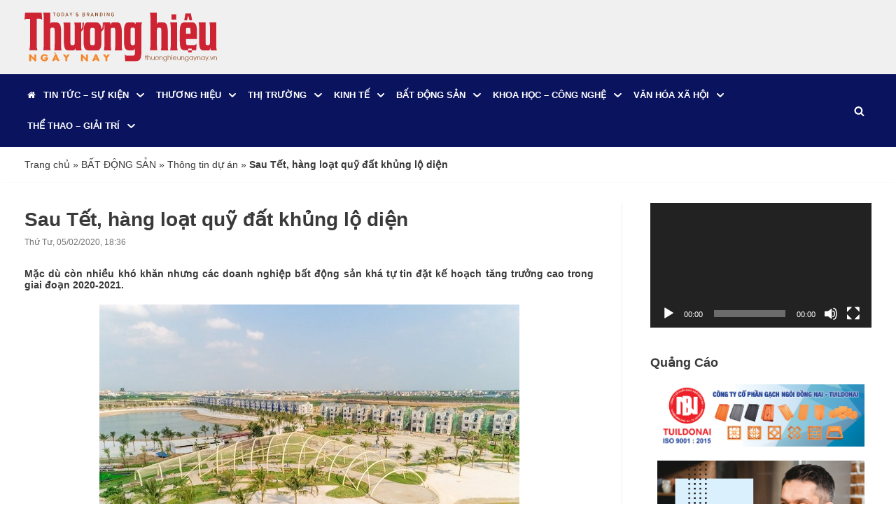

--- FILE ---
content_type: text/html; charset=UTF-8
request_url: https://thuonghieungaynay.vn/sau-tet-hang-loat-quy-dat-khung-lo-dien.html
body_size: 19831
content:
<!DOCTYPE html><html lang="vi"><head><meta charset="UTF-8"><meta name="viewport" content="width=device-width, initial-scale=1, minimum-scale=1"><link rel="profile" href="http://gmpg.org/xfn/11"> <script>window.koko_analytics = {"url":"https:\/\/thuonghieungaynay.vn\/koko-analytics-collect.php","site_url":"https:\/\/thuonghieungaynay.vn","post_id":1612,"use_cookie":1,"cookie_path":"\/"};</script><meta name='robots' content='index, follow, max-image-preview:large, max-snippet:-1, max-video-preview:-1' /><link data-optimized="1" media="all" href="https://thuonghieungaynay.vn/wp-content/litespeed/css/85a0f752578ecc9f3acfef91990e59ad.css?ver=e59ad" rel="stylesheet"><title>Sau Tết, hàng loạt quỹ đất khủng lộ diện - Thương Hiệu Ngày Nay</title><link rel="canonical" href="https://thuonghieungaynay.vn/sau-tet-hang-loat-quy-dat-khung-lo-dien.html" /><meta property="og:locale" content="vi_VN" /><meta property="og:type" content="article" /><meta property="og:title" content="Sau Tết, hàng loạt quỹ đất khủng lộ diện - Thương Hiệu Ngày Nay" /><meta property="og:description" content="Mặc dù còn nhiều khó khăn nhưng các doanh nghiệp bất động sản khá tự tin đặt kế hoạch tăng trưởng cao trong giai đoạn 2020-2021. Theo số liệu của CBRE, trong giai đoạn từ 2016 đến 9 tháng 2019, Vinhomes chiếm tới 22% thị phần căn hộ đã bán tại Hà Nội và TP&hellip;&nbsp;Đọc tiếp &raquo;Sau Tết, hàng loạt quỹ đất khủng lộ diện" /><meta property="og:url" content="https://thuonghieungaynay.vn/sau-tet-hang-loat-quy-dat-khung-lo-dien.html" /><meta property="og:site_name" content="Thương Hiệu Ngày Nay" /><meta property="article:published_time" content="2020-02-05T11:36:33+00:00" /><meta property="article:modified_time" content="2020-02-06T11:39:11+00:00" /><meta property="og:image" content="https://thuonghieungaynay.vn/wp-content/uploads/2020/02/dulich2.jpg" /><meta property="og:image:width" content="600" /><meta property="og:image:height" content="399" /><meta property="og:image:type" content="image/jpeg" /><meta name="author" content="Lâm Trung Hiếu" /><meta name="twitter:card" content="summary_large_image" /><meta name="twitter:label1" content="Được viết bởi" /><meta name="twitter:data1" content="Lâm Trung Hiếu" /> <script type="application/ld+json" class="yoast-schema-graph">{"@context":"https://schema.org","@graph":[{"@type":"Article","@id":"https://thuonghieungaynay.vn/sau-tet-hang-loat-quy-dat-khung-lo-dien.html#article","isPartOf":{"@id":"https://thuonghieungaynay.vn/sau-tet-hang-loat-quy-dat-khung-lo-dien.html"},"author":{"name":"Lâm Trung Hiếu","@id":"https://thuonghieungaynay.vn/#/schema/person/ccb3a8b6a7c3942f7faac01527196871"},"headline":"Sau Tết, hàng loạt quỹ đất khủng lộ diện","datePublished":"2020-02-05T11:36:33+00:00","dateModified":"2020-02-06T11:39:11+00:00","mainEntityOfPage":{"@id":"https://thuonghieungaynay.vn/sau-tet-hang-loat-quy-dat-khung-lo-dien.html"},"wordCount":1624,"commentCount":0,"publisher":{"@id":"https://thuonghieungaynay.vn/#/schema/person/ccb3a8b6a7c3942f7faac01527196871"},"image":{"@id":"https://thuonghieungaynay.vn/sau-tet-hang-loat-quy-dat-khung-lo-dien.html#primaryimage"},"thumbnailUrl":"https://thuonghieungaynay.vn/wp-content/uploads/2020/02/dulich2.jpg","keywords":["chiến lược kinh doanh","Công ty CK Rồng Việt","doanh nghiệp bất động sản","doanh nghiệp địa ốc","đất vàng","Kosy Group","LDG Group","quỹ đất khủng","Vingroup","Vinhomes","Vinhomes Grand Park"],"articleSection":["BẤT ĐỘNG SẢN","Thông tin dự án"],"inLanguage":"vi","potentialAction":[{"@type":"CommentAction","name":"Comment","target":["https://thuonghieungaynay.vn/sau-tet-hang-loat-quy-dat-khung-lo-dien.html#respond"]}]},{"@type":"WebPage","@id":"https://thuonghieungaynay.vn/sau-tet-hang-loat-quy-dat-khung-lo-dien.html","url":"https://thuonghieungaynay.vn/sau-tet-hang-loat-quy-dat-khung-lo-dien.html","name":"Sau Tết, hàng loạt quỹ đất khủng lộ diện - Thương Hiệu Ngày Nay","isPartOf":{"@id":"https://thuonghieungaynay.vn/#website"},"primaryImageOfPage":{"@id":"https://thuonghieungaynay.vn/sau-tet-hang-loat-quy-dat-khung-lo-dien.html#primaryimage"},"image":{"@id":"https://thuonghieungaynay.vn/sau-tet-hang-loat-quy-dat-khung-lo-dien.html#primaryimage"},"thumbnailUrl":"https://thuonghieungaynay.vn/wp-content/uploads/2020/02/dulich2.jpg","datePublished":"2020-02-05T11:36:33+00:00","dateModified":"2020-02-06T11:39:11+00:00","breadcrumb":{"@id":"https://thuonghieungaynay.vn/sau-tet-hang-loat-quy-dat-khung-lo-dien.html#breadcrumb"},"inLanguage":"vi","potentialAction":[{"@type":"ReadAction","target":["https://thuonghieungaynay.vn/sau-tet-hang-loat-quy-dat-khung-lo-dien.html"]}]},{"@type":"ImageObject","inLanguage":"vi","@id":"https://thuonghieungaynay.vn/sau-tet-hang-loat-quy-dat-khung-lo-dien.html#primaryimage","url":"https://thuonghieungaynay.vn/wp-content/uploads/2020/02/dulich2.jpg","contentUrl":"https://thuonghieungaynay.vn/wp-content/uploads/2020/02/dulich2.jpg","width":600,"height":399},{"@type":"BreadcrumbList","@id":"https://thuonghieungaynay.vn/sau-tet-hang-loat-quy-dat-khung-lo-dien.html#breadcrumb","itemListElement":[{"@type":"ListItem","position":1,"name":"Trang chủ","item":"https://thuonghieungaynay.vn/"},{"@type":"ListItem","position":2,"name":"BẤT ĐỘNG SẢN","item":"https://thuonghieungaynay.vn/category/bat-dong-san"},{"@type":"ListItem","position":3,"name":"Thông tin dự án","item":"https://thuonghieungaynay.vn/category/bat-dong-san/thong-tin-du-an"},{"@type":"ListItem","position":4,"name":"Sau Tết, hàng loạt quỹ đất khủng lộ diện"}]},{"@type":"WebSite","@id":"https://thuonghieungaynay.vn/#website","url":"https://thuonghieungaynay.vn/","name":"Thương Hiệu Ngày Nay","description":"Khẳng định thương hiệu của bạn.","publisher":{"@id":"https://thuonghieungaynay.vn/#/schema/person/ccb3a8b6a7c3942f7faac01527196871"},"potentialAction":[{"@type":"SearchAction","target":{"@type":"EntryPoint","urlTemplate":"https://thuonghieungaynay.vn/?s={search_term_string}"},"query-input":"required name=search_term_string"}],"inLanguage":"vi"},{"@type":["Person","Organization"],"@id":"https://thuonghieungaynay.vn/#/schema/person/ccb3a8b6a7c3942f7faac01527196871","name":"Lâm Trung Hiếu","image":{"@type":"ImageObject","inLanguage":"vi","@id":"https://thuonghieungaynay.vn/#/schema/person/image/","url":"https://thuonghieungaynay.vn/wp-content/uploads/2019/12/logo-thuonghieungaynay-1.svg","contentUrl":"https://thuonghieungaynay.vn/wp-content/uploads/2019/12/logo-thuonghieungaynay-1.svg","width":301,"height":77,"caption":"Lâm Trung Hiếu"},"logo":{"@id":"https://thuonghieungaynay.vn/#/schema/person/image/"},"url":"https://thuonghieungaynay.vn/author/lamtrunghieu"}]}</script> <link rel="alternate" type="application/json+oembed" href="https://thuonghieungaynay.vn/wp-json/oembed/1.0/embed?url=https%3A%2F%2Fthuonghieungaynay.vn%2Fsau-tet-hang-loat-quy-dat-khung-lo-dien.html" /><link rel="alternate" type="text/xml+oembed" href="https://thuonghieungaynay.vn/wp-json/oembed/1.0/embed?url=https%3A%2F%2Fthuonghieungaynay.vn%2Fsau-tet-hang-loat-quy-dat-khung-lo-dien.html&#038;format=xml" /><meta name="generator" content="Elementor 3.11.1; features: e_dom_optimization, e_optimized_assets_loading, e_optimized_css_loading, a11y_improvements; settings: css_print_method-external, google_font-enabled, font_display-auto"><link rel="icon" href="https://thuonghieungaynay.vn/wp-content/uploads/2019/11/logo-thuonghieungaynay-1.svg" sizes="32x32" /><link rel="icon" href="https://thuonghieungaynay.vn/wp-content/uploads/2019/11/logo-thuonghieungaynay-1.svg" sizes="192x192" /><link rel="apple-touch-icon" href="https://thuonghieungaynay.vn/wp-content/uploads/2019/11/logo-thuonghieungaynay-1.svg" /><meta name="msapplication-TileImage" content="https://thuonghieungaynay.vn/wp-content/uploads/2019/11/logo-thuonghieungaynay-1.svg" /></head><body  class="post-template-default single single-post postid-1612 single-format-standard wp-custom-logo  nv-sidebar-right menu_sidebar_slide_left elementor-default elementor-kit-3291" id="neve_body"  > <svg xmlns="http://www.w3.org/2000/svg" viewBox="0 0 0 0" width="0" height="0" focusable="false" role="none" style="visibility: hidden; position: absolute; left: -9999px; overflow: hidden;" ><defs><filter id="wp-duotone-dark-grayscale"><feColorMatrix color-interpolation-filters="sRGB" type="matrix" values=" .299 .587 .114 0 0 .299 .587 .114 0 0 .299 .587 .114 0 0 .299 .587 .114 0 0 " /><feComponentTransfer color-interpolation-filters="sRGB" ><feFuncR type="table" tableValues="0 0.49803921568627" /><feFuncG type="table" tableValues="0 0.49803921568627" /><feFuncB type="table" tableValues="0 0.49803921568627" /><feFuncA type="table" tableValues="1 1" /></feComponentTransfer><feComposite in2="SourceGraphic" operator="in" /></filter></defs></svg><svg xmlns="http://www.w3.org/2000/svg" viewBox="0 0 0 0" width="0" height="0" focusable="false" role="none" style="visibility: hidden; position: absolute; left: -9999px; overflow: hidden;" ><defs><filter id="wp-duotone-grayscale"><feColorMatrix color-interpolation-filters="sRGB" type="matrix" values=" .299 .587 .114 0 0 .299 .587 .114 0 0 .299 .587 .114 0 0 .299 .587 .114 0 0 " /><feComponentTransfer color-interpolation-filters="sRGB" ><feFuncR type="table" tableValues="0 1" /><feFuncG type="table" tableValues="0 1" /><feFuncB type="table" tableValues="0 1" /><feFuncA type="table" tableValues="1 1" /></feComponentTransfer><feComposite in2="SourceGraphic" operator="in" /></filter></defs></svg><svg xmlns="http://www.w3.org/2000/svg" viewBox="0 0 0 0" width="0" height="0" focusable="false" role="none" style="visibility: hidden; position: absolute; left: -9999px; overflow: hidden;" ><defs><filter id="wp-duotone-purple-yellow"><feColorMatrix color-interpolation-filters="sRGB" type="matrix" values=" .299 .587 .114 0 0 .299 .587 .114 0 0 .299 .587 .114 0 0 .299 .587 .114 0 0 " /><feComponentTransfer color-interpolation-filters="sRGB" ><feFuncR type="table" tableValues="0.54901960784314 0.98823529411765" /><feFuncG type="table" tableValues="0 1" /><feFuncB type="table" tableValues="0.71764705882353 0.25490196078431" /><feFuncA type="table" tableValues="1 1" /></feComponentTransfer><feComposite in2="SourceGraphic" operator="in" /></filter></defs></svg><svg xmlns="http://www.w3.org/2000/svg" viewBox="0 0 0 0" width="0" height="0" focusable="false" role="none" style="visibility: hidden; position: absolute; left: -9999px; overflow: hidden;" ><defs><filter id="wp-duotone-blue-red"><feColorMatrix color-interpolation-filters="sRGB" type="matrix" values=" .299 .587 .114 0 0 .299 .587 .114 0 0 .299 .587 .114 0 0 .299 .587 .114 0 0 " /><feComponentTransfer color-interpolation-filters="sRGB" ><feFuncR type="table" tableValues="0 1" /><feFuncG type="table" tableValues="0 0.27843137254902" /><feFuncB type="table" tableValues="0.5921568627451 0.27843137254902" /><feFuncA type="table" tableValues="1 1" /></feComponentTransfer><feComposite in2="SourceGraphic" operator="in" /></filter></defs></svg><svg xmlns="http://www.w3.org/2000/svg" viewBox="0 0 0 0" width="0" height="0" focusable="false" role="none" style="visibility: hidden; position: absolute; left: -9999px; overflow: hidden;" ><defs><filter id="wp-duotone-midnight"><feColorMatrix color-interpolation-filters="sRGB" type="matrix" values=" .299 .587 .114 0 0 .299 .587 .114 0 0 .299 .587 .114 0 0 .299 .587 .114 0 0 " /><feComponentTransfer color-interpolation-filters="sRGB" ><feFuncR type="table" tableValues="0 0" /><feFuncG type="table" tableValues="0 0.64705882352941" /><feFuncB type="table" tableValues="0 1" /><feFuncA type="table" tableValues="1 1" /></feComponentTransfer><feComposite in2="SourceGraphic" operator="in" /></filter></defs></svg><svg xmlns="http://www.w3.org/2000/svg" viewBox="0 0 0 0" width="0" height="0" focusable="false" role="none" style="visibility: hidden; position: absolute; left: -9999px; overflow: hidden;" ><defs><filter id="wp-duotone-magenta-yellow"><feColorMatrix color-interpolation-filters="sRGB" type="matrix" values=" .299 .587 .114 0 0 .299 .587 .114 0 0 .299 .587 .114 0 0 .299 .587 .114 0 0 " /><feComponentTransfer color-interpolation-filters="sRGB" ><feFuncR type="table" tableValues="0.78039215686275 1" /><feFuncG type="table" tableValues="0 0.94901960784314" /><feFuncB type="table" tableValues="0.35294117647059 0.47058823529412" /><feFuncA type="table" tableValues="1 1" /></feComponentTransfer><feComposite in2="SourceGraphic" operator="in" /></filter></defs></svg><svg xmlns="http://www.w3.org/2000/svg" viewBox="0 0 0 0" width="0" height="0" focusable="false" role="none" style="visibility: hidden; position: absolute; left: -9999px; overflow: hidden;" ><defs><filter id="wp-duotone-purple-green"><feColorMatrix color-interpolation-filters="sRGB" type="matrix" values=" .299 .587 .114 0 0 .299 .587 .114 0 0 .299 .587 .114 0 0 .299 .587 .114 0 0 " /><feComponentTransfer color-interpolation-filters="sRGB" ><feFuncR type="table" tableValues="0.65098039215686 0.40392156862745" /><feFuncG type="table" tableValues="0 1" /><feFuncB type="table" tableValues="0.44705882352941 0.4" /><feFuncA type="table" tableValues="1 1" /></feComponentTransfer><feComposite in2="SourceGraphic" operator="in" /></filter></defs></svg><svg xmlns="http://www.w3.org/2000/svg" viewBox="0 0 0 0" width="0" height="0" focusable="false" role="none" style="visibility: hidden; position: absolute; left: -9999px; overflow: hidden;" ><defs><filter id="wp-duotone-blue-orange"><feColorMatrix color-interpolation-filters="sRGB" type="matrix" values=" .299 .587 .114 0 0 .299 .587 .114 0 0 .299 .587 .114 0 0 .299 .587 .114 0 0 " /><feComponentTransfer color-interpolation-filters="sRGB" ><feFuncR type="table" tableValues="0.098039215686275 1" /><feFuncG type="table" tableValues="0 0.66274509803922" /><feFuncB type="table" tableValues="0.84705882352941 0.41960784313725" /><feFuncA type="table" tableValues="1 1" /></feComponentTransfer><feComposite in2="SourceGraphic" operator="in" /></filter></defs></svg><div class="wrapper"><header class="header"  > <a class="neve-skip-link show-on-focus" href="#content" > Chuyển tới nội dung </a><div id="header-grid"  class="hfg_header site-header"><div class="header--row header-top hide-on-mobile hide-on-tablet layout-full-contained header--row"
data-row-id="top" data-show-on="desktop"><div
class="header--row-inner header-top-inner"><div class="container"><div
class="row row--wrapper"
data-section="hfg_header_layout_top" ><div class="builder-item hfg-item-last hfg-item-first col-12 desktop-left"><div class="item--inner builder-item--logo"
data-section="title_tagline"
data-item-id="logo"><div class="site-logo"> <a class="brand" href="https://thuonghieungaynay.vn/" title="Thương Hiệu Ngày Nay"
aria-label="Thương Hiệu Ngày Nay"><img width="301" height="77" src="https://thuonghieungaynay.vn/wp-content/uploads/2019/12/logo-thuonghieungaynay-1.svg" class="neve-site-logo skip-lazy" alt="" decoding="async" loading="lazy" data-variant="logo" /></a></div></div></div></div></div></div></div><nav class="header--row header-main hide-on-mobile hide-on-tablet layout-full-contained nv-navbar header--row"
data-row-id="main" data-show-on="desktop"><div
class="header--row-inner header-main-inner"><div class="container"><div
class="row row--wrapper"
data-section="hfg_header_layout_main" ><div class="builder-item has-nav hfg-item-last hfg-item-first col-12 desktop-left hfg-is-group"><div class="item--inner builder-item--primary-menu has_menu"
data-section="header_menu_primary"
data-item-id="primary-menu"><div class="nv-nav-wrap"><div role="navigation" class="nav-menu-primary style-border-bottom m-style"
aria-label="Menu chính"><ul id="nv-primary-navigation-main" class="primary-menu-ul nav-ul menu-"><li id="menu-item-622" class="menu-item menu-item-type-custom menu-item-object-custom menu-item-home menu-item-622"><div class="wrap"><a href="http://thuonghieungaynay.vn/"><i class="fa fa-home" aria-hidden="true"></i></a></div></li><li id="menu-item-40" class="menu-item menu-item-type-taxonomy menu-item-object-category menu-item-has-children menu-item-40"><div class="wrap"><a href="https://thuonghieungaynay.vn/category/tin-tuc-su-kien"><span class="menu-item-title-wrap dd-title">TIN TỨC &#8211; SỰ KIỆN</span></a><div role="button" aria-pressed="false" aria-label="Open Submenu" tabindex="0" class="caret-wrap caret 2" style="margin-left:5px;"><span class="caret"><svg aria-label="Dropdown" xmlns="http://www.w3.org/2000/svg" viewBox="0 0 448 512"><path d="M207.029 381.476L12.686 187.132c-9.373-9.373-9.373-24.569 0-33.941l22.667-22.667c9.357-9.357 24.522-9.375 33.901-.04L224 284.505l154.745-154.021c9.379-9.335 24.544-9.317 33.901.04l22.667 22.667c9.373 9.373 9.373 24.569 0 33.941L240.971 381.476c-9.373 9.372-24.569 9.372-33.942 0z"/></svg></span></div></div><ul class="sub-menu"><li id="menu-item-43" class="menu-item menu-item-type-taxonomy menu-item-object-category menu-item-43"><div class="wrap"><a href="https://thuonghieungaynay.vn/category/tin-tuc-su-kien/tin-trong-nuoc">Tin trong nước</a></div></li><li id="menu-item-42" class="menu-item menu-item-type-taxonomy menu-item-object-category menu-item-42"><div class="wrap"><a href="https://thuonghieungaynay.vn/category/tin-tuc-su-kien/tin-quoc-te">Tin Quốc tế</a></div></li><li id="menu-item-44" class="menu-item menu-item-type-taxonomy menu-item-object-category menu-item-44"><div class="wrap"><a href="https://thuonghieungaynay.vn/category/tin-tuc-su-kien/van-de-quan-tam">Vấn đề quan tâm</a></div></li><li id="menu-item-41" class="menu-item menu-item-type-taxonomy menu-item-object-category menu-item-41"><div class="wrap"><a href="https://thuonghieungaynay.vn/category/tin-tuc-su-kien/nhin-ra-the-gioi">Nhìn ra thế giới</a></div></li></ul></li><li id="menu-item-33" class="menu-item menu-item-type-taxonomy menu-item-object-category menu-item-has-children menu-item-33"><div class="wrap"><a href="https://thuonghieungaynay.vn/category/thuong-hieu"><span class="menu-item-title-wrap dd-title">THƯƠNG HIỆU</span></a><div role="button" aria-pressed="false" aria-label="Open Submenu" tabindex="0" class="caret-wrap caret 7" style="margin-left:5px;"><span class="caret"><svg aria-label="Dropdown" xmlns="http://www.w3.org/2000/svg" viewBox="0 0 448 512"><path d="M207.029 381.476L12.686 187.132c-9.373-9.373-9.373-24.569 0-33.941l22.667-22.667c9.357-9.357 24.522-9.375 33.901-.04L224 284.505l154.745-154.021c9.379-9.335 24.544-9.317 33.901.04l22.667 22.667c9.373 9.373 9.373 24.569 0 33.941L240.971 381.476c-9.373 9.372-24.569 9.372-33.942 0z"/></svg></span></div></div><ul class="sub-menu"><li id="menu-item-35" class="menu-item menu-item-type-taxonomy menu-item-object-category menu-item-35"><div class="wrap"><a href="https://thuonghieungaynay.vn/category/thuong-hieu/kien-thuc-thuong-hieu">Kiến thức thương hiệu</a></div></li><li id="menu-item-36" class="menu-item menu-item-type-taxonomy menu-item-object-category menu-item-36"><div class="wrap"><a href="https://thuonghieungaynay.vn/category/thuong-hieu/phat-trien-thuong-hieu">Phát triển thương hiệu</a></div></li><li id="menu-item-34" class="menu-item menu-item-type-taxonomy menu-item-object-category menu-item-34"><div class="wrap"><a href="https://thuonghieungaynay.vn/category/thuong-hieu/cau-chuyen-thuong-hieu">Câu chuyện thương hiệu</a></div></li><li id="menu-item-37" class="menu-item menu-item-type-taxonomy menu-item-object-category menu-item-37"><div class="wrap"><a href="https://thuonghieungaynay.vn/category/thuong-hieu/pr-marketing">PR – Marketing</a></div></li><li id="menu-item-9388" class="menu-item menu-item-type-taxonomy menu-item-object-category menu-item-9388"><div class="wrap"><a href="https://thuonghieungaynay.vn/category/thuong-hieu/thuong-hieu-va-hoi-nhap">Thương hiệu và Hội nhập</a></div></li></ul></li><li id="menu-item-28" class="menu-item menu-item-type-taxonomy menu-item-object-category menu-item-has-children menu-item-28"><div class="wrap"><a href="https://thuonghieungaynay.vn/category/thi-truong"><span class="menu-item-title-wrap dd-title">THỊ TRƯỜNG</span></a><div role="button" aria-pressed="false" aria-label="Open Submenu" tabindex="0" class="caret-wrap caret 13" style="margin-left:5px;"><span class="caret"><svg aria-label="Dropdown" xmlns="http://www.w3.org/2000/svg" viewBox="0 0 448 512"><path d="M207.029 381.476L12.686 187.132c-9.373-9.373-9.373-24.569 0-33.941l22.667-22.667c9.357-9.357 24.522-9.375 33.901-.04L224 284.505l154.745-154.021c9.379-9.335 24.544-9.317 33.901.04l22.667 22.667c9.373 9.373 9.373 24.569 0 33.941L240.971 381.476c-9.373 9.372-24.569 9.372-33.942 0z"/></svg></span></div></div><ul class="sub-menu"><li id="menu-item-31" class="menu-item menu-item-type-taxonomy menu-item-object-category menu-item-31"><div class="wrap"><a href="https://thuonghieungaynay.vn/category/thi-truong/san-pham-dich-vu">Sản phẩm – Dịch vụ</a></div></li><li id="menu-item-30" class="menu-item menu-item-type-taxonomy menu-item-object-category menu-item-30"><div class="wrap"><a href="https://thuonghieungaynay.vn/category/thi-truong/chuyen-dong-thi-truong">Chuyển động thị trường</a></div></li><li id="menu-item-32" class="menu-item menu-item-type-taxonomy menu-item-object-category menu-item-32"><div class="wrap"><a href="https://thuonghieungaynay.vn/category/thi-truong/tai-chinh-ngan-hang">Tài chính – Ngân hàng</a></div></li><li id="menu-item-29" class="menu-item menu-item-type-taxonomy menu-item-object-category menu-item-29"><div class="wrap"><a href="https://thuonghieungaynay.vn/category/thi-truong/chung-khoan">Chứng khoán</a></div></li></ul></li><li id="menu-item-16" class="menu-item menu-item-type-taxonomy menu-item-object-category menu-item-has-children menu-item-16"><div class="wrap"><a href="https://thuonghieungaynay.vn/category/kinh-te"><span class="menu-item-title-wrap dd-title">KINH TẾ</span></a><div role="button" aria-pressed="false" aria-label="Open Submenu" tabindex="0" class="caret-wrap caret 18" style="margin-left:5px;"><span class="caret"><svg aria-label="Dropdown" xmlns="http://www.w3.org/2000/svg" viewBox="0 0 448 512"><path d="M207.029 381.476L12.686 187.132c-9.373-9.373-9.373-24.569 0-33.941l22.667-22.667c9.357-9.357 24.522-9.375 33.901-.04L224 284.505l154.745-154.021c9.379-9.335 24.544-9.317 33.901.04l22.667 22.667c9.373 9.373 9.373 24.569 0 33.941L240.971 381.476c-9.373 9.372-24.569 9.372-33.942 0z"/></svg></span></div></div><ul class="sub-menu"><li id="menu-item-2659" class="menu-item menu-item-type-taxonomy menu-item-object-category menu-item-2659"><div class="wrap"><a href="https://thuonghieungaynay.vn/category/kinh-te/kinh-te-vi-mo">Kinh tế Vĩ mô</a></div></li><li id="menu-item-18" class="menu-item menu-item-type-taxonomy menu-item-object-category menu-item-18"><div class="wrap"><a href="https://thuonghieungaynay.vn/category/kinh-te/doanh-nghiep">Doanh nghiệp</a></div></li><li id="menu-item-19" class="menu-item menu-item-type-taxonomy menu-item-object-category menu-item-19"><div class="wrap"><a href="https://thuonghieungaynay.vn/category/kinh-te/doanh-nhan">Doanh nhân</a></div></li><li id="menu-item-20" class="menu-item menu-item-type-taxonomy menu-item-object-category menu-item-20"><div class="wrap"><a href="https://thuonghieungaynay.vn/category/kinh-te/dau-tu">Đầu tư</a></div></li><li id="menu-item-17" class="menu-item menu-item-type-taxonomy menu-item-object-category menu-item-17"><div class="wrap"><a href="https://thuonghieungaynay.vn/category/kinh-te/chuyen-dong-doanh-nghiep">Chuyển động doanh nghiệp</a></div></li><li id="menu-item-21" class="menu-item menu-item-type-taxonomy menu-item-object-category menu-item-21"><div class="wrap"><a href="https://thuonghieungaynay.vn/category/kinh-te/khoi-nghiep">Khởi nghiệp</a></div></li><li id="menu-item-22" class="menu-item menu-item-type-taxonomy menu-item-object-category menu-item-22"><div class="wrap"><a href="https://thuonghieungaynay.vn/category/kinh-te/tam-long-vang">Tấm lòng vàng</a></div></li></ul></li><li id="menu-item-8" class="menu-item menu-item-type-taxonomy menu-item-object-category current-post-ancestor current-menu-parent current-post-parent menu-item-has-children menu-item-8"><div class="wrap"><a href="https://thuonghieungaynay.vn/category/bat-dong-san"><span class="menu-item-title-wrap dd-title">BẤT ĐỘNG SẢN</span></a><div role="button" aria-pressed="false" aria-label="Open Submenu" tabindex="0" class="caret-wrap caret 26" style="margin-left:5px;"><span class="caret"><svg aria-label="Dropdown" xmlns="http://www.w3.org/2000/svg" viewBox="0 0 448 512"><path d="M207.029 381.476L12.686 187.132c-9.373-9.373-9.373-24.569 0-33.941l22.667-22.667c9.357-9.357 24.522-9.375 33.901-.04L224 284.505l154.745-154.021c9.379-9.335 24.544-9.317 33.901.04l22.667 22.667c9.373 9.373 9.373 24.569 0 33.941L240.971 381.476c-9.373 9.372-24.569 9.372-33.942 0z"/></svg></span></div></div><ul class="sub-menu"><li id="menu-item-11" class="menu-item menu-item-type-taxonomy menu-item-object-category current-post-ancestor current-menu-parent current-post-parent menu-item-11"><div class="wrap"><a href="https://thuonghieungaynay.vn/category/bat-dong-san/thong-tin-du-an">Thông tin dự án</a></div></li><li id="menu-item-9" class="menu-item menu-item-type-taxonomy menu-item-object-category menu-item-9"><div class="wrap"><a href="https://thuonghieungaynay.vn/category/bat-dong-san/kien-truc-noi-that">Kiến trúc nội thất</a></div></li><li id="menu-item-10" class="menu-item menu-item-type-taxonomy menu-item-object-category menu-item-10"><div class="wrap"><a href="https://thuonghieungaynay.vn/category/bat-dong-san/san-giao-dich">Sàn giao dịch</a></div></li></ul></li><li id="menu-item-12" class="menu-item menu-item-type-taxonomy menu-item-object-category menu-item-has-children menu-item-12"><div class="wrap"><a href="https://thuonghieungaynay.vn/category/khoa-hoc-cong-nghe"><span class="menu-item-title-wrap dd-title">KHOA HỌC &#8211; CÔNG NGHỆ</span></a><div role="button" aria-pressed="false" aria-label="Open Submenu" tabindex="0" class="caret-wrap caret 30" style="margin-left:5px;"><span class="caret"><svg aria-label="Dropdown" xmlns="http://www.w3.org/2000/svg" viewBox="0 0 448 512"><path d="M207.029 381.476L12.686 187.132c-9.373-9.373-9.373-24.569 0-33.941l22.667-22.667c9.357-9.357 24.522-9.375 33.901-.04L224 284.505l154.745-154.021c9.379-9.335 24.544-9.317 33.901.04l22.667 22.667c9.373 9.373 9.373 24.569 0 33.941L240.971 381.476c-9.373 9.372-24.569 9.372-33.942 0z"/></svg></span></div></div><ul class="sub-menu"><li id="menu-item-13" class="menu-item menu-item-type-taxonomy menu-item-object-category menu-item-13"><div class="wrap"><a href="https://thuonghieungaynay.vn/category/khoa-hoc-cong-nghe/thong-tin-khoa-hoc">Thông tin khoa học</a></div></li><li id="menu-item-15" class="menu-item menu-item-type-taxonomy menu-item-object-category menu-item-15"><div class="wrap"><a href="https://thuonghieungaynay.vn/category/khoa-hoc-cong-nghe/vien-thong">Viễn thông</a></div></li><li id="menu-item-14" class="menu-item menu-item-type-taxonomy menu-item-object-category menu-item-14"><div class="wrap"><a href="https://thuonghieungaynay.vn/category/khoa-hoc-cong-nghe/the-gioi-cong-nghe">Thế giới công nghệ</a></div></li></ul></li><li id="menu-item-45" class="menu-item menu-item-type-taxonomy menu-item-object-category menu-item-has-children menu-item-45"><div class="wrap"><a href="https://thuonghieungaynay.vn/category/van-hoa-xa-hoi"><span class="menu-item-title-wrap dd-title">VĂN HÓA XÃ HỘI</span></a><div role="button" aria-pressed="false" aria-label="Open Submenu" tabindex="0" class="caret-wrap caret 34" style="margin-left:5px;"><span class="caret"><svg aria-label="Dropdown" xmlns="http://www.w3.org/2000/svg" viewBox="0 0 448 512"><path d="M207.029 381.476L12.686 187.132c-9.373-9.373-9.373-24.569 0-33.941l22.667-22.667c9.357-9.357 24.522-9.375 33.901-.04L224 284.505l154.745-154.021c9.379-9.335 24.544-9.317 33.901.04l22.667 22.667c9.373 9.373 9.373 24.569 0 33.941L240.971 381.476c-9.373 9.372-24.569 9.372-33.942 0z"/></svg></span></div></div><ul class="sub-menu"><li id="menu-item-48" class="menu-item menu-item-type-taxonomy menu-item-object-category menu-item-48"><div class="wrap"><a href="https://thuonghieungaynay.vn/category/van-hoa-xa-hoi/phap-luat">Pháp luật</a></div></li><li id="menu-item-47" class="menu-item menu-item-type-taxonomy menu-item-object-category menu-item-47"><div class="wrap"><a href="https://thuonghieungaynay.vn/category/van-hoa-xa-hoi/giao-duc">Giáo dục</a></div></li><li id="menu-item-50" class="menu-item menu-item-type-taxonomy menu-item-object-category menu-item-50"><div class="wrap"><a href="https://thuonghieungaynay.vn/category/van-hoa-xa-hoi/suc-khoe-lam-dep">Sức khỏe – Làm đẹp</a></div></li><li id="menu-item-46" class="menu-item menu-item-type-taxonomy menu-item-object-category menu-item-46"><div class="wrap"><a href="https://thuonghieungaynay.vn/category/van-hoa-xa-hoi/du-lich-am-thuc">Du lịch &#8211; Ẩm thực</a></div></li><li id="menu-item-49" class="menu-item menu-item-type-taxonomy menu-item-object-category menu-item-49"><div class="wrap"><a href="https://thuonghieungaynay.vn/category/van-hoa-xa-hoi/su-kien-nhan-vat">Sự kiện – Nhân vật</a></div></li><li id="menu-item-2463" class="menu-item menu-item-type-taxonomy menu-item-object-category menu-item-2463"><div class="wrap"><a href="https://thuonghieungaynay.vn/category/van-hoa-xa-hoi/thien-nguyen">Thiện Nguyện</a></div></li></ul></li><li id="menu-item-23" class="menu-item menu-item-type-taxonomy menu-item-object-category menu-item-has-children menu-item-23"><div class="wrap"><a href="https://thuonghieungaynay.vn/category/the-thao-giai-tri"><span class="menu-item-title-wrap dd-title">THỂ THAO &#8211; GIẢI TRÍ</span></a><div role="button" aria-pressed="false" aria-label="Open Submenu" tabindex="0" class="caret-wrap caret 41" style="margin-left:5px;"><span class="caret"><svg aria-label="Dropdown" xmlns="http://www.w3.org/2000/svg" viewBox="0 0 448 512"><path d="M207.029 381.476L12.686 187.132c-9.373-9.373-9.373-24.569 0-33.941l22.667-22.667c9.357-9.357 24.522-9.375 33.901-.04L224 284.505l154.745-154.021c9.379-9.335 24.544-9.317 33.901.04l22.667 22.667c9.373 9.373 9.373 24.569 0 33.941L240.971 381.476c-9.373 9.372-24.569 9.372-33.942 0z"/></svg></span></div></div><ul class="sub-menu"><li id="menu-item-27" class="menu-item menu-item-type-taxonomy menu-item-object-category menu-item-27"><div class="wrap"><a href="https://thuonghieungaynay.vn/category/the-thao-giai-tri/the-thao">Thể thao</a></div></li><li id="menu-item-24" class="menu-item menu-item-type-taxonomy menu-item-object-category menu-item-24"><div class="wrap"><a href="https://thuonghieungaynay.vn/category/the-thao-giai-tri/ca-nhac">Ca nhạc</a></div></li><li id="menu-item-25" class="menu-item menu-item-type-taxonomy menu-item-object-category menu-item-25"><div class="wrap"><a href="https://thuonghieungaynay.vn/category/the-thao-giai-tri/phim-anh-kich">Phim ảnh – Kịch</a></div></li><li id="menu-item-26" class="menu-item menu-item-type-taxonomy menu-item-object-category menu-item-26"><div class="wrap"><a href="https://thuonghieungaynay.vn/category/the-thao-giai-tri/showbiz">Showbiz</a></div></li></ul></li><li class="menu-item-nav-search minimal" id="nv-menu-item-search-1"  aria-label="search"><a href="#" class="nv-nav-search-icon" ><span class="nv-icon nv-search" > <svg width="15" height="15" viewBox="0 0 1792 1792" xmlns="http://www.w3.org/2000/svg"><path d="M1216 832q0-185-131.5-316.5t-316.5-131.5-316.5 131.5-131.5 316.5 131.5 316.5 316.5 131.5 316.5-131.5 131.5-316.5zm512 832q0 52-38 90t-90 38q-54 0-90-38l-343-342q-179 124-399 124-143 0-273.5-55.5t-225-150-150-225-55.5-273.5 55.5-273.5 150-225 225-150 273.5-55.5 273.5 55.5 225 150 150 225 55.5 273.5q0 220-124 399l343 343q37 37 37 90z"/></svg> </span></a><div class="nv-nav-search"><form role="search"
method="get"
class="search-form"
action="https://thuonghieungaynay.vn/"> <label> <span class="screen-reader-text">Tìm kiếm...</span> </label> <input type="search"
class="search-field"
aria-label="Tìm"
placeholder="Tìm kiếm..."
value=""
name="s"/> <button type="submit"
class="search-submit nv-submit"
aria-label="Tìm"> <span class="nv-search-icon-wrap"> <span class="nv-icon nv-search" > <svg width="15" height="15" viewBox="0 0 1792 1792" xmlns="http://www.w3.org/2000/svg"><path d="M1216 832q0-185-131.5-316.5t-316.5-131.5-316.5 131.5-131.5 316.5 131.5 316.5 316.5 131.5 316.5-131.5 131.5-316.5zm512 832q0 52-38 90t-90 38q-54 0-90-38l-343-342q-179 124-399 124-143 0-273.5-55.5t-225-150-150-225-55.5-273.5 55.5-273.5 150-225 225-150 273.5-55.5 273.5 55.5 225 150 150 225 55.5 273.5q0 220-124 399l343 343q37 37 37 90z"/></svg> </span></span> </button></form></div></li></ul></div></div></div><div class="item--inner builder-item--header_search_responsive"
data-section="header_search_responsive"
data-item-id="header_search_responsive"><div class="nv-search-icon-component" ><div  class="menu-item-nav-search minimal"> <a aria-label="Tìm" href="#" class="nv-icon nv-search" > <svg width="15" height="15" viewBox="0 0 1792 1792" xmlns="http://www.w3.org/2000/svg"><path d="M1216 832q0-185-131.5-316.5t-316.5-131.5-316.5 131.5-131.5 316.5 131.5 316.5 316.5 131.5 316.5-131.5 131.5-316.5zm512 832q0 52-38 90t-90 38q-54 0-90-38l-343-342q-179 124-399 124-143 0-273.5-55.5t-225-150-150-225-55.5-273.5 55.5-273.5 150-225 225-150 273.5-55.5 273.5 55.5 225 150 150 225 55.5 273.5q0 220-124 399l343 343q37 37 37 90z"/></svg> </a><div class="nv-nav-search" aria-label="search"><div class="form-wrap "><form role="search"
method="get"
class="search-form"
action="https://thuonghieungaynay.vn/"> <label> <span class="screen-reader-text">Tìm kiếm...</span> </label> <input type="search"
class="search-field"
aria-label="Tìm"
placeholder="Tìm kiếm..."
value=""
name="s"/> <button type="submit"
class="search-submit nv-submit"
aria-label="Tìm"> <span class="nv-search-icon-wrap"> <span class="nv-icon nv-search" > <svg width="15" height="15" viewBox="0 0 1792 1792" xmlns="http://www.w3.org/2000/svg"><path d="M1216 832q0-185-131.5-316.5t-316.5-131.5-316.5 131.5-131.5 316.5 131.5 316.5 316.5 131.5 316.5-131.5 131.5-316.5zm512 832q0 52-38 90t-90 38q-54 0-90-38l-343-342q-179 124-399 124-143 0-273.5-55.5t-225-150-150-225-55.5-273.5 55.5-273.5 150-225 225-150 273.5-55.5 273.5 55.5 225 150 150 225 55.5 273.5q0 220-124 399l343 343q37 37 37 90z"/></svg> </span></span> </button></form></div></div></div></div></div></div></div></div></div></nav><div class="header--row header-bottom hide-on-mobile hide-on-tablet layout-full-contained header--row"
data-row-id="bottom" data-show-on="desktop"><div
class="header--row-inner header-bottom-inner"><div class="container"><div
class="row row--wrapper"
data-section="hfg_header_layout_bottom" ><div class="builder-item hfg-item-last hfg-item-first col-12 desktop-left"><div class="item--inner builder-item--yoast_breadcrumbs"
data-section="yoast_breadcrumbs"
data-item-id="yoast_breadcrumbs"><div class="component-wrap"><p class="nv--yoast-breadcrumb neve-breadcrumbs-wrapper"><span><span><a href="https://thuonghieungaynay.vn/">Trang chủ</a></span> » <span><a href="https://thuonghieungaynay.vn/category/bat-dong-san">BẤT ĐỘNG SẢN</a></span> » <span><a href="https://thuonghieungaynay.vn/category/bat-dong-san/thong-tin-du-an">Thông tin dự án</a></span> » <span class="breadcrumb_last" aria-current="page"><strong>Sau Tết, hàng loạt quỹ đất khủng lộ diện</strong></span></span></p></div></div></div></div></div></div></div><nav class="header--row header-main hide-on-desktop layout-full-contained nv-navbar header--row"
data-row-id="main" data-show-on="mobile"><div
class="header--row-inner header-main-inner"><div class="container"><div
class="row row--wrapper"
data-section="hfg_header_layout_main" ><div class="builder-item hfg-item-first col-8 tablet-left mobile-left"><div class="item--inner builder-item--logo"
data-section="title_tagline"
data-item-id="logo"><div class="site-logo"> <a class="brand" href="https://thuonghieungaynay.vn/" title="Thương Hiệu Ngày Nay"
aria-label="Thương Hiệu Ngày Nay"><img width="301" height="77" src="https://thuonghieungaynay.vn/wp-content/uploads/2019/12/logo-thuonghieungaynay-1.svg" class="neve-site-logo skip-lazy" alt="" decoding="async" loading="lazy" data-variant="logo" /></a></div></div></div><div class="builder-item hfg-item-last col-4 tablet-right mobile-right"><div class="item--inner builder-item--nav-icon"
data-section="header_menu_icon"
data-item-id="nav-icon"><div class="menu-mobile-toggle item-button navbar-toggle-wrapper"> <button type="button" class=" navbar-toggle"
value="Menu"
aria-label="Menu "> <span class="bars"> <span class="icon-bar"></span> <span class="icon-bar"></span> <span class="icon-bar"></span> </span> <span class="screen-reader-text">Menu</span> </button></div></div></div></div></div></div></nav><div class="header--row header-bottom hide-on-desktop layout-full-contained header--row"
data-row-id="bottom" data-show-on="mobile"><div
class="header--row-inner header-bottom-inner"><div class="container"><div
class="row row--wrapper"
data-section="hfg_header_layout_bottom" ><div class="builder-item hfg-item-last hfg-item-first col-12 tablet-left mobile-left"><div class="item--inner builder-item--yoast_breadcrumbs"
data-section="yoast_breadcrumbs"
data-item-id="yoast_breadcrumbs"><div class="component-wrap"><p class="nv--yoast-breadcrumb neve-breadcrumbs-wrapper"><span><span><a href="https://thuonghieungaynay.vn/">Trang chủ</a></span> » <span><a href="https://thuonghieungaynay.vn/category/bat-dong-san">BẤT ĐỘNG SẢN</a></span> » <span><a href="https://thuonghieungaynay.vn/category/bat-dong-san/thong-tin-du-an">Thông tin dự án</a></span> » <span class="breadcrumb_last" aria-current="page"><strong>Sau Tết, hàng loạt quỹ đất khủng lộ diện</strong></span></span></p></div></div></div></div></div></div></div><div
id="header-menu-sidebar" class="header-menu-sidebar menu-sidebar-panel slide_left hfg-pe"
data-row-id="sidebar"><div id="header-menu-sidebar-bg" class="header-menu-sidebar-bg"><div class="close-sidebar-panel navbar-toggle-wrapper"> <button type="button" class="hamburger is-active  navbar-toggle active" 					value="Menu"
aria-label="Menu "> <span class="bars"> <span class="icon-bar"></span> <span class="icon-bar"></span> <span class="icon-bar"></span> </span> <span class="screen-reader-text"> Menu </span> </button></div><div id="header-menu-sidebar-inner" class="header-menu-sidebar-inner "><div class="builder-item hfg-item-first col-12 desktop-left tablet-left mobile-left"><div class="item--inner builder-item--header_search"
data-section="header_search"
data-item-id="header_search"><div class="component-wrap search-field"><div class="widget widget-search"  style="padding: 0;margin: 8px 2px;"  ><form role="search"
method="get"
class="search-form"
action="https://thuonghieungaynay.vn/"> <label> <span class="screen-reader-text">Tìm kiếm...</span> </label> <input type="search"
class="search-field"
aria-label="Tìm"
placeholder="Tìm kiếm..."
value=""
name="s"/> <button type="submit"
class="search-submit nv-submit"
aria-label="Tìm"> <span class="nv-search-icon-wrap"> <span class="nv-icon nv-search" > <svg width="15" height="15" viewBox="0 0 1792 1792" xmlns="http://www.w3.org/2000/svg"><path d="M1216 832q0-185-131.5-316.5t-316.5-131.5-316.5 131.5-131.5 316.5 131.5 316.5 316.5 131.5 316.5-131.5 131.5-316.5zm512 832q0 52-38 90t-90 38q-54 0-90-38l-343-342q-179 124-399 124-143 0-273.5-55.5t-225-150-150-225-55.5-273.5 55.5-273.5 150-225 225-150 273.5-55.5 273.5 55.5 225 150 150 225 55.5 273.5q0 220-124 399l343 343q37 37 37 90z"/></svg> </span></span> </button></form></div></div></div></div><div class="builder-item has-nav hfg-item-last col-12 desktop-right tablet-right mobile-left"><div class="item--inner builder-item--primary-menu_2 has_menu"
data-section="header_menu_primary_2"
data-item-id="primary-menu_2"><div class="nv-nav-wrap"><div role="navigation" class="nav-menu-primary"
aria-label="Menu chính"><ul id="nv-primary-navigation-sidebar" class="primary-menu-ul nav-ul menu-"><li class="menu-item menu-item-type-custom menu-item-object-custom menu-item-home menu-item-622"><div class="wrap"><a href="http://thuonghieungaynay.vn/"><i class="fa fa-home" aria-hidden="true"></i></a></div></li><li class="menu-item menu-item-type-taxonomy menu-item-object-category menu-item-has-children menu-item-40"><div class="wrap"><a href="https://thuonghieungaynay.vn/category/tin-tuc-su-kien"><span class="menu-item-title-wrap dd-title">TIN TỨC &#8211; SỰ KIỆN</span></a><button tabindex="0" type="button" class="caret-wrap navbar-toggle 2 " style="margin-left:5px;"><span class="caret"><svg aria-label="Dropdown" xmlns="http://www.w3.org/2000/svg" viewBox="0 0 448 512"><path d="M207.029 381.476L12.686 187.132c-9.373-9.373-9.373-24.569 0-33.941l22.667-22.667c9.357-9.357 24.522-9.375 33.901-.04L224 284.505l154.745-154.021c9.379-9.335 24.544-9.317 33.901.04l22.667 22.667c9.373 9.373 9.373 24.569 0 33.941L240.971 381.476c-9.373 9.372-24.569 9.372-33.942 0z"/></svg></span></button></div><ul class="sub-menu"><li class="menu-item menu-item-type-taxonomy menu-item-object-category menu-item-43"><div class="wrap"><a href="https://thuonghieungaynay.vn/category/tin-tuc-su-kien/tin-trong-nuoc">Tin trong nước</a></div></li><li class="menu-item menu-item-type-taxonomy menu-item-object-category menu-item-42"><div class="wrap"><a href="https://thuonghieungaynay.vn/category/tin-tuc-su-kien/tin-quoc-te">Tin Quốc tế</a></div></li><li class="menu-item menu-item-type-taxonomy menu-item-object-category menu-item-44"><div class="wrap"><a href="https://thuonghieungaynay.vn/category/tin-tuc-su-kien/van-de-quan-tam">Vấn đề quan tâm</a></div></li><li class="menu-item menu-item-type-taxonomy menu-item-object-category menu-item-41"><div class="wrap"><a href="https://thuonghieungaynay.vn/category/tin-tuc-su-kien/nhin-ra-the-gioi">Nhìn ra thế giới</a></div></li></ul></li><li class="menu-item menu-item-type-taxonomy menu-item-object-category menu-item-has-children menu-item-33"><div class="wrap"><a href="https://thuonghieungaynay.vn/category/thuong-hieu"><span class="menu-item-title-wrap dd-title">THƯƠNG HIỆU</span></a><button tabindex="0" type="button" class="caret-wrap navbar-toggle 7 " style="margin-left:5px;"><span class="caret"><svg aria-label="Dropdown" xmlns="http://www.w3.org/2000/svg" viewBox="0 0 448 512"><path d="M207.029 381.476L12.686 187.132c-9.373-9.373-9.373-24.569 0-33.941l22.667-22.667c9.357-9.357 24.522-9.375 33.901-.04L224 284.505l154.745-154.021c9.379-9.335 24.544-9.317 33.901.04l22.667 22.667c9.373 9.373 9.373 24.569 0 33.941L240.971 381.476c-9.373 9.372-24.569 9.372-33.942 0z"/></svg></span></button></div><ul class="sub-menu"><li class="menu-item menu-item-type-taxonomy menu-item-object-category menu-item-35"><div class="wrap"><a href="https://thuonghieungaynay.vn/category/thuong-hieu/kien-thuc-thuong-hieu">Kiến thức thương hiệu</a></div></li><li class="menu-item menu-item-type-taxonomy menu-item-object-category menu-item-36"><div class="wrap"><a href="https://thuonghieungaynay.vn/category/thuong-hieu/phat-trien-thuong-hieu">Phát triển thương hiệu</a></div></li><li class="menu-item menu-item-type-taxonomy menu-item-object-category menu-item-34"><div class="wrap"><a href="https://thuonghieungaynay.vn/category/thuong-hieu/cau-chuyen-thuong-hieu">Câu chuyện thương hiệu</a></div></li><li class="menu-item menu-item-type-taxonomy menu-item-object-category menu-item-37"><div class="wrap"><a href="https://thuonghieungaynay.vn/category/thuong-hieu/pr-marketing">PR – Marketing</a></div></li><li class="menu-item menu-item-type-taxonomy menu-item-object-category menu-item-9388"><div class="wrap"><a href="https://thuonghieungaynay.vn/category/thuong-hieu/thuong-hieu-va-hoi-nhap">Thương hiệu và Hội nhập</a></div></li></ul></li><li class="menu-item menu-item-type-taxonomy menu-item-object-category menu-item-has-children menu-item-28"><div class="wrap"><a href="https://thuonghieungaynay.vn/category/thi-truong"><span class="menu-item-title-wrap dd-title">THỊ TRƯỜNG</span></a><button tabindex="0" type="button" class="caret-wrap navbar-toggle 13 " style="margin-left:5px;"><span class="caret"><svg aria-label="Dropdown" xmlns="http://www.w3.org/2000/svg" viewBox="0 0 448 512"><path d="M207.029 381.476L12.686 187.132c-9.373-9.373-9.373-24.569 0-33.941l22.667-22.667c9.357-9.357 24.522-9.375 33.901-.04L224 284.505l154.745-154.021c9.379-9.335 24.544-9.317 33.901.04l22.667 22.667c9.373 9.373 9.373 24.569 0 33.941L240.971 381.476c-9.373 9.372-24.569 9.372-33.942 0z"/></svg></span></button></div><ul class="sub-menu"><li class="menu-item menu-item-type-taxonomy menu-item-object-category menu-item-31"><div class="wrap"><a href="https://thuonghieungaynay.vn/category/thi-truong/san-pham-dich-vu">Sản phẩm – Dịch vụ</a></div></li><li class="menu-item menu-item-type-taxonomy menu-item-object-category menu-item-30"><div class="wrap"><a href="https://thuonghieungaynay.vn/category/thi-truong/chuyen-dong-thi-truong">Chuyển động thị trường</a></div></li><li class="menu-item menu-item-type-taxonomy menu-item-object-category menu-item-32"><div class="wrap"><a href="https://thuonghieungaynay.vn/category/thi-truong/tai-chinh-ngan-hang">Tài chính – Ngân hàng</a></div></li><li class="menu-item menu-item-type-taxonomy menu-item-object-category menu-item-29"><div class="wrap"><a href="https://thuonghieungaynay.vn/category/thi-truong/chung-khoan">Chứng khoán</a></div></li></ul></li><li class="menu-item menu-item-type-taxonomy menu-item-object-category menu-item-has-children menu-item-16"><div class="wrap"><a href="https://thuonghieungaynay.vn/category/kinh-te"><span class="menu-item-title-wrap dd-title">KINH TẾ</span></a><button tabindex="0" type="button" class="caret-wrap navbar-toggle 18 " style="margin-left:5px;"><span class="caret"><svg aria-label="Dropdown" xmlns="http://www.w3.org/2000/svg" viewBox="0 0 448 512"><path d="M207.029 381.476L12.686 187.132c-9.373-9.373-9.373-24.569 0-33.941l22.667-22.667c9.357-9.357 24.522-9.375 33.901-.04L224 284.505l154.745-154.021c9.379-9.335 24.544-9.317 33.901.04l22.667 22.667c9.373 9.373 9.373 24.569 0 33.941L240.971 381.476c-9.373 9.372-24.569 9.372-33.942 0z"/></svg></span></button></div><ul class="sub-menu"><li class="menu-item menu-item-type-taxonomy menu-item-object-category menu-item-2659"><div class="wrap"><a href="https://thuonghieungaynay.vn/category/kinh-te/kinh-te-vi-mo">Kinh tế Vĩ mô</a></div></li><li class="menu-item menu-item-type-taxonomy menu-item-object-category menu-item-18"><div class="wrap"><a href="https://thuonghieungaynay.vn/category/kinh-te/doanh-nghiep">Doanh nghiệp</a></div></li><li class="menu-item menu-item-type-taxonomy menu-item-object-category menu-item-19"><div class="wrap"><a href="https://thuonghieungaynay.vn/category/kinh-te/doanh-nhan">Doanh nhân</a></div></li><li class="menu-item menu-item-type-taxonomy menu-item-object-category menu-item-20"><div class="wrap"><a href="https://thuonghieungaynay.vn/category/kinh-te/dau-tu">Đầu tư</a></div></li><li class="menu-item menu-item-type-taxonomy menu-item-object-category menu-item-17"><div class="wrap"><a href="https://thuonghieungaynay.vn/category/kinh-te/chuyen-dong-doanh-nghiep">Chuyển động doanh nghiệp</a></div></li><li class="menu-item menu-item-type-taxonomy menu-item-object-category menu-item-21"><div class="wrap"><a href="https://thuonghieungaynay.vn/category/kinh-te/khoi-nghiep">Khởi nghiệp</a></div></li><li class="menu-item menu-item-type-taxonomy menu-item-object-category menu-item-22"><div class="wrap"><a href="https://thuonghieungaynay.vn/category/kinh-te/tam-long-vang">Tấm lòng vàng</a></div></li></ul></li><li class="menu-item menu-item-type-taxonomy menu-item-object-category current-post-ancestor current-menu-parent current-post-parent menu-item-has-children menu-item-8"><div class="wrap"><a href="https://thuonghieungaynay.vn/category/bat-dong-san"><span class="menu-item-title-wrap dd-title">BẤT ĐỘNG SẢN</span></a><button tabindex="0" type="button" class="caret-wrap navbar-toggle 26 " style="margin-left:5px;"><span class="caret"><svg aria-label="Dropdown" xmlns="http://www.w3.org/2000/svg" viewBox="0 0 448 512"><path d="M207.029 381.476L12.686 187.132c-9.373-9.373-9.373-24.569 0-33.941l22.667-22.667c9.357-9.357 24.522-9.375 33.901-.04L224 284.505l154.745-154.021c9.379-9.335 24.544-9.317 33.901.04l22.667 22.667c9.373 9.373 9.373 24.569 0 33.941L240.971 381.476c-9.373 9.372-24.569 9.372-33.942 0z"/></svg></span></button></div><ul class="sub-menu"><li class="menu-item menu-item-type-taxonomy menu-item-object-category current-post-ancestor current-menu-parent current-post-parent menu-item-11"><div class="wrap"><a href="https://thuonghieungaynay.vn/category/bat-dong-san/thong-tin-du-an">Thông tin dự án</a></div></li><li class="menu-item menu-item-type-taxonomy menu-item-object-category menu-item-9"><div class="wrap"><a href="https://thuonghieungaynay.vn/category/bat-dong-san/kien-truc-noi-that">Kiến trúc nội thất</a></div></li><li class="menu-item menu-item-type-taxonomy menu-item-object-category menu-item-10"><div class="wrap"><a href="https://thuonghieungaynay.vn/category/bat-dong-san/san-giao-dich">Sàn giao dịch</a></div></li></ul></li><li class="menu-item menu-item-type-taxonomy menu-item-object-category menu-item-has-children menu-item-12"><div class="wrap"><a href="https://thuonghieungaynay.vn/category/khoa-hoc-cong-nghe"><span class="menu-item-title-wrap dd-title">KHOA HỌC &#8211; CÔNG NGHỆ</span></a><button tabindex="0" type="button" class="caret-wrap navbar-toggle 30 " style="margin-left:5px;"><span class="caret"><svg aria-label="Dropdown" xmlns="http://www.w3.org/2000/svg" viewBox="0 0 448 512"><path d="M207.029 381.476L12.686 187.132c-9.373-9.373-9.373-24.569 0-33.941l22.667-22.667c9.357-9.357 24.522-9.375 33.901-.04L224 284.505l154.745-154.021c9.379-9.335 24.544-9.317 33.901.04l22.667 22.667c9.373 9.373 9.373 24.569 0 33.941L240.971 381.476c-9.373 9.372-24.569 9.372-33.942 0z"/></svg></span></button></div><ul class="sub-menu"><li class="menu-item menu-item-type-taxonomy menu-item-object-category menu-item-13"><div class="wrap"><a href="https://thuonghieungaynay.vn/category/khoa-hoc-cong-nghe/thong-tin-khoa-hoc">Thông tin khoa học</a></div></li><li class="menu-item menu-item-type-taxonomy menu-item-object-category menu-item-15"><div class="wrap"><a href="https://thuonghieungaynay.vn/category/khoa-hoc-cong-nghe/vien-thong">Viễn thông</a></div></li><li class="menu-item menu-item-type-taxonomy menu-item-object-category menu-item-14"><div class="wrap"><a href="https://thuonghieungaynay.vn/category/khoa-hoc-cong-nghe/the-gioi-cong-nghe">Thế giới công nghệ</a></div></li></ul></li><li class="menu-item menu-item-type-taxonomy menu-item-object-category menu-item-has-children menu-item-45"><div class="wrap"><a href="https://thuonghieungaynay.vn/category/van-hoa-xa-hoi"><span class="menu-item-title-wrap dd-title">VĂN HÓA XÃ HỘI</span></a><button tabindex="0" type="button" class="caret-wrap navbar-toggle 34 " style="margin-left:5px;"><span class="caret"><svg aria-label="Dropdown" xmlns="http://www.w3.org/2000/svg" viewBox="0 0 448 512"><path d="M207.029 381.476L12.686 187.132c-9.373-9.373-9.373-24.569 0-33.941l22.667-22.667c9.357-9.357 24.522-9.375 33.901-.04L224 284.505l154.745-154.021c9.379-9.335 24.544-9.317 33.901.04l22.667 22.667c9.373 9.373 9.373 24.569 0 33.941L240.971 381.476c-9.373 9.372-24.569 9.372-33.942 0z"/></svg></span></button></div><ul class="sub-menu"><li class="menu-item menu-item-type-taxonomy menu-item-object-category menu-item-48"><div class="wrap"><a href="https://thuonghieungaynay.vn/category/van-hoa-xa-hoi/phap-luat">Pháp luật</a></div></li><li class="menu-item menu-item-type-taxonomy menu-item-object-category menu-item-47"><div class="wrap"><a href="https://thuonghieungaynay.vn/category/van-hoa-xa-hoi/giao-duc">Giáo dục</a></div></li><li class="menu-item menu-item-type-taxonomy menu-item-object-category menu-item-50"><div class="wrap"><a href="https://thuonghieungaynay.vn/category/van-hoa-xa-hoi/suc-khoe-lam-dep">Sức khỏe – Làm đẹp</a></div></li><li class="menu-item menu-item-type-taxonomy menu-item-object-category menu-item-46"><div class="wrap"><a href="https://thuonghieungaynay.vn/category/van-hoa-xa-hoi/du-lich-am-thuc">Du lịch &#8211; Ẩm thực</a></div></li><li class="menu-item menu-item-type-taxonomy menu-item-object-category menu-item-49"><div class="wrap"><a href="https://thuonghieungaynay.vn/category/van-hoa-xa-hoi/su-kien-nhan-vat">Sự kiện – Nhân vật</a></div></li><li class="menu-item menu-item-type-taxonomy menu-item-object-category menu-item-2463"><div class="wrap"><a href="https://thuonghieungaynay.vn/category/van-hoa-xa-hoi/thien-nguyen">Thiện Nguyện</a></div></li></ul></li><li class="menu-item menu-item-type-taxonomy menu-item-object-category menu-item-has-children menu-item-23"><div class="wrap"><a href="https://thuonghieungaynay.vn/category/the-thao-giai-tri"><span class="menu-item-title-wrap dd-title">THỂ THAO &#8211; GIẢI TRÍ</span></a><button tabindex="0" type="button" class="caret-wrap navbar-toggle 41 " style="margin-left:5px;"><span class="caret"><svg aria-label="Dropdown" xmlns="http://www.w3.org/2000/svg" viewBox="0 0 448 512"><path d="M207.029 381.476L12.686 187.132c-9.373-9.373-9.373-24.569 0-33.941l22.667-22.667c9.357-9.357 24.522-9.375 33.901-.04L224 284.505l154.745-154.021c9.379-9.335 24.544-9.317 33.901.04l22.667 22.667c9.373 9.373 9.373 24.569 0 33.941L240.971 381.476c-9.373 9.372-24.569 9.372-33.942 0z"/></svg></span></button></div><ul class="sub-menu"><li class="menu-item menu-item-type-taxonomy menu-item-object-category menu-item-27"><div class="wrap"><a href="https://thuonghieungaynay.vn/category/the-thao-giai-tri/the-thao">Thể thao</a></div></li><li class="menu-item menu-item-type-taxonomy menu-item-object-category menu-item-24"><div class="wrap"><a href="https://thuonghieungaynay.vn/category/the-thao-giai-tri/ca-nhac">Ca nhạc</a></div></li><li class="menu-item menu-item-type-taxonomy menu-item-object-category menu-item-25"><div class="wrap"><a href="https://thuonghieungaynay.vn/category/the-thao-giai-tri/phim-anh-kich">Phim ảnh – Kịch</a></div></li><li class="menu-item menu-item-type-taxonomy menu-item-object-category menu-item-26"><div class="wrap"><a href="https://thuonghieungaynay.vn/category/the-thao-giai-tri/showbiz">Showbiz</a></div></li></ul></li></ul></div></div></div></div></div></div></div><div class="header-menu-sidebar-overlay hfg-ov hfg-pe"></div></div><div id="page-header-grid"  class="hfg_page_header page-header"></div></header><main id="content" class="neve-main"><div class="container single-post-container"><div class="row"><article id="post-1612"
class="nv-single-post-wrap col post-1612 post type-post status-publish format-standard has-post-thumbnail hentry category-bat-dong-san category-thong-tin-du-an tag-chien-luoc-kinh-doanh tag-cong-ty-ck-rong-viet tag-doanh-nghiep-bat-dong-san tag-doanh-nghiep-dia-oc tag-dat-vang tag-kosy-group tag-ldg-group tag-quy-dat-khung tag-vingroup tag-vinhomes tag-vinhomes-grand-park"><div class="entry-header" ><div class="nv-title-meta-wrap"><h1 class="title entry-title">Sau Tết, hàng loạt quỹ đất khủng lộ diện</h1><ul class="nv-meta-list"><li  class="meta author vcard "><span class="author-name fn">bởi <a href="https://thuonghieungaynay.vn/author/lamtrunghieu" title="Posts by Lâm Trung Hiếu" rel="author">Lâm Trung Hiếu</a></span></li><li class="meta date posted-on "><time class="entry-date published" datetime="2020-02-05T18:36:33+07:00" content="2020-02-05">Thứ Tư, 05/02/2020, 18:36</time><time class="updated" datetime="2020-02-06T18:39:11+07:00">Thứ Năm, 06/02/2020, 18:39</time></li></ul></div></div><div class="nv-content-wrap entry-content"><p style="text-align: justify;"><strong>Mặc dù còn nhiều khó khăn nhưng các doanh nghiệp bất động sản khá tự tin đặt kế hoạch tăng trưởng cao trong giai đoạn 2020-2021.</strong></p><p style="text-align: justify;"><img decoding="async" class="size-full wp-image-1613 aligncenter" src="https://thuonghieungaynay.vn/wp-content/uploads/2020/02/dulich2.jpg" alt="" width="600" height="399" /></p><p style="text-align: justify;">Theo số liệu của CBRE, trong giai đoạn từ 2016 đến 9 tháng 2019, Vinhomes chiếm tới 22% thị phần căn hộ đã bán tại Hà Nội và TP HCM. Trong đó, chỉ tính riêng phân khúc cao cấp, Vinhomes chiếm tới 40% thị phần.</p><p style="text-align: justify;"><strong>Mở rộng quỹ đất</strong></p><p style="text-align: justify;">Còn theo số liệu từ Công ty chứng khoán KB Việt Nam (KBSV), tổng diện tích quỹ đất mà Vinhomes đang sở hữu lớn nhất trong các chủ đầu tư bất động sản với gần 16.500ha.</p><p style="text-align: justify;">Khoảng 50% quỹ đất (tính theo diện tích sàn) của Vinhomes nằm ở 2 thành phố lớn là Hà Nội và TP HCM. Các quỹ đất này đều nằm ở những khu vực có cơ sở hạ tầng hoàn thiện hoặc đang được đầu tư triển khai như các tuyến Metro, các tuyến đường cao tốc hoặc đường vành đai.</p><p style="text-align: justify;">Theo kế hoạch công bố, năm 2019 tổng quỹ đất sở hữu của LDG là 407 ha. Doanh nghiệp dự kiến tăng quỹ đất các năm 2020, 2021, 2022, 2023 lần lượt thêm 406ha, 175ha, 182ha, 214 ha. Lũy kế năm 2023, tổng quỹ đất LDG sở hữu là 1.380ha. Quỹ đất này trải dài khắp từ Bắc đến Nam.</p><p style="text-align: justify;">Về việc định hướng sản phẩm, tại TP.HCM LDG sẽ tập trung phát triển căn hộ thông minh, nhà phố, biệt thự tại các dự án quy mô tầm trung khu vực ngoại ô có giá từ 1,5 tỷ đồng. Tại khu vực Bình Dương, Long An, Bà Rịa – Vũng Tàu, Đồng Nai là sản phẩm BĐS căn hộ, KĐT nhà ở thông minh, phố chợ, tập trung đầu tư khai thác các dự án nhà ở thông minh.</p><p style="text-align: justify;">Ông Trần Hiền Phương – Tổng giám đốc Công ty Seaholdings cho biết, trong năm 2020 doanh nghiệp sẽ ra mắt dự án ven sông The Pearl Riverside tọa lạc tại Bến lức (Long An) có quy mô gần 5 ha, gồm khoảng 250 sản phẩm là nhà phố liền kề, nhà phố song lập, biệt thự và thương mại. Song song với thị trường TP.HCM và Long An, Seaholdings sẽ tiếp tục mở rộng hoạt động sang các tỉnh thành lân cận như Bình Dương, Đồng Nai với những phân khúc như nhà phố thương mại, căn hộ trung cấp.</p><p style="text-align: justify;">Tương tự, Công ty cổ phần Tập đoàn Đầu tư Bất động sản Hưng Thịnh Corp cũng chuẩn bị khá kỹ cho thị trường năm 2020. Trong quý I/2020, Hưng Thịnh Corp dự kiến ra mắt dự án chung cư với gần 1.000 căn hộ tại Làng đại học Quốc gia TP.HCM tại thị xã Dĩ An (tỉnh Bình Dương).</p><p style="text-align: justify;">Đồng thời, tập đoàn này cũng sẽ cho ra mắt thị trường dự án Grand Center Quy Nhon tại Bình Định với quy mô hơn 7.000 m2, bao gồm khu căn hộ và khu văn phòng. Đây là dự án thứ 2 của đơn vị này tại thị trường Bình Định sau Quy Nhon Melody.</p><p style="text-align: justify;">Theo đại diện Hưng Thịnh Corp, thị trường bất động sản Quy Nhơn đang trên đà phát triển, nhu cầu về chỗ ở của cư dân sinh sống tại đây đang tăng cao nên kỳ vọng sự phát triển của các dự án tại khu vực này là có cơ sở.</p><p style="text-align: justify;"><strong>Chủ động dự báo tình hình thị trường</strong></p><p style="text-align: justify;">Cũng theo thông tin từ Công ty Cổ phần chứng khoán Việt Nam (KSB), trong giai đoạn 10 – 15 năm tới, Vinhomes có kế hoạch triển khai khoảng 20 dự án mới tại Hà Nội, TP.HCM, các thành phố du lịch trọng điểm và các khu vực có tiềm năng tăng trưởng như: Hải Phòng, Quảng Ninh và Thanh Hóa. Các dự án mới liên tục được triển khai giúp Vinhomes giữ vững được thị phần và đảm bảo tăng trưởng doanh thu lợi nhuận.</p><p style="text-align: justify;">Chia sẻ về kế hoạch kinh doanh giai đoạn 2020-2021, ông Nguyễn Tiến Hoàn – Phó Tổng giám đốc phụ trách Đầu tư của Tập đoàn Kosy cho biết song song với việc tập trung hoàn thiện các dự án hiện hữu như Khu đô thị Kosy Lào Cai (Khu đô thị Kosy Mountain View), thành phố Lào Cai; Khu đô thị Kosy Bắc Giang thành phố Bắc Giang; Khu đô thị Kosy – Gia Sàng, Khu đô thị Kosy Sông Công, Khu đô thị Kosy Gia Sàng, tỉnh Thái Nguyên… Tập đoàn Kosy sẽ phát triển thêm nhiều dự án khu đô thị khác tại các tỉnh, thành phố ở cả ba miền trên cả nước. Các dự án trên sẽ mang lại hàng nghìn tỷ doanh thu cho Kosy trong giai đoạn 2020-2021 sắp tới.</p><p style="text-align: justify;">Cũng theo ông Hoàn, chu kỳ triển khai của mỗi dự án bất động sản không dài chỉ tính bằng vài năm, vì vậy đối với bất kỳ dự án bất động sản nào, Kosy đều có kế hoạch triển khai rõ ràng, chi tiết, phân tích thị trường bài bản để có cơ sở ra quyết định chia nhỏ dự án theo từng giai đoạn và đẩy mạnh phân đoạn nào trước, phân đoạn nào sau.</p><p style="text-align: justify;">“Thời gian hoàn thành mỗi giai đoạn đều được rút ngắn, sớm được nghiệm thu hạ tầng kỹ thuật để đủ điều kiện cấp giấy chứng nhận quyền sử dụng đất, đảm bảo pháp lý và quyền lợi cho khách hàng. Cách làm đó cũng làm giảm áp lực tài chính cho doanh nghiệp, khiến khách hàng có thể hoàn toàn yên tâm về tiến độ, pháp lý và chất lượng sản phẩm của các khu đô thị do Kosy làm chủ đầu tư” – ông Hoàn cho biết.</p><p style="text-align: justify;">Chuyên gia kinh tế, TS. Cấn Văn Lực nhận định, năm 2020 thị trường bất động sản sẽ đứng trước nhiều khó khăn và thách thức về chính sách, cơ chế. Tuy nhiên, đối với những nhà đầu tư có tiềm lực mạnh, có những kế hoạch ứng phó với sự biến động của thị trường và thanh khoản mang tính dài hơi thì sẽ sinh trưởng tốt.</p><p style="text-align: justify;">“Đã đến lúc doanh nghiệp phải có tầm nhìn dài hơn, cần cơ cấu lại các mặt hàng, sản phẩm cho cân đối, phù hợp thị trường. Doanh nghiệp cũng phải chú trọng hơn các kênh huy động vốn, phát hành trái phiếu minh bạch. Cùng với đó là tích cực, chủ động theo dõi, phân tích và dự báo tình hình thị trường; chủ động tăng khả năng thích ứng, chống chịu rủi ro, cú sốc từ bên ngoài” – TS Lực cho biết.</p><p style="text-align: right;">Linh Phương</p></div><div class="nv-tags-list"><span>Tag:</span><a href=https://thuonghieungaynay.vn/tag/chien-luoc-kinh-doanh title="chiến lược kinh doanh" class=chien-luoc-kinh-doanh rel="tag">chiến lược kinh doanh</a><a href=https://thuonghieungaynay.vn/tag/cong-ty-ck-rong-viet title="Công ty CK Rồng Việt" class=cong-ty-ck-rong-viet rel="tag">Công ty CK Rồng Việt</a><a href=https://thuonghieungaynay.vn/tag/doanh-nghiep-bat-dong-san title="doanh nghiệp bất động sản" class=doanh-nghiep-bat-dong-san rel="tag">doanh nghiệp bất động sản</a><a href=https://thuonghieungaynay.vn/tag/doanh-nghie%cc%a3p-di%cc%a3a-oc title="doanh nghiệp địa ốc" class=doanh-nghie%cc%a3p-di%cc%a3a-oc rel="tag">doanh nghiệp địa ốc</a><a href=https://thuonghieungaynay.vn/tag/dat-vang title="đất vàng" class=dat-vang rel="tag">đất vàng</a><a href=https://thuonghieungaynay.vn/tag/kosy-group title="Kosy Group" class=kosy-group rel="tag">Kosy Group</a><a href=https://thuonghieungaynay.vn/tag/ldg-group title="LDG Group" class=ldg-group rel="tag">LDG Group</a><a href=https://thuonghieungaynay.vn/tag/quy-dat-khung title="quỹ đất khủng" class=quy-dat-khung rel="tag">quỹ đất khủng</a><a href=https://thuonghieungaynay.vn/tag/vingroup title="Vingroup" class=vingroup rel="tag">Vingroup</a><a href=https://thuonghieungaynay.vn/tag/vinhomes title="Vinhomes" class=vinhomes rel="tag">Vinhomes</a><a href=https://thuonghieungaynay.vn/tag/vinhomes-grand-park title="Vinhomes Grand Park" class=vinhomes-grand-park rel="tag">Vinhomes Grand Park</a></div><div class="nv-post-share before round-style"><ul><li class="nv-social-icon social-share"><svg width="15" height="15" viewBox="0 0 1792 1792" xmlns="http://www.w3.org/2000/svg"><path d="M1344 1024q133 0 226.5 93.5t93.5 226.5-93.5 226.5-226.5 93.5-226.5-93.5-93.5-226.5q0-12 2-34l-360-180q-92 86-218 86-133 0-226.5-93.5t-93.5-226.5 93.5-226.5 226.5-93.5q126 0 218 86l360-180q-2-22-2-34 0-133 93.5-226.5t226.5-93.5 226.5 93.5 93.5 226.5-93.5 226.5-226.5 93.5q-126 0-218-86l-360 180q2 22 2 34t-2 34l360 180q92-86 218-86z"/></svg></li><li class="nv-social-icon social-facebook"><a rel="noopener" target="_blank" title="Facebook" href="https://www.facebook.com/sharer.php?u=https%3A%2F%2Fthuonghieungaynay.vn%2Fsau-tet-hang-loat-quy-dat-khung-lo-dien.html" class="facebook" style=><svg width="15" height="15" viewBox="0 0 1792 1792" xmlns="http://www.w3.org/2000/svg"><path d="M1343 12v264h-157q-86 0-116 36t-30 108v189h293l-39 296h-254v759h-306v-759h-255v-296h255v-218q0-186 104-288.5t277-102.5q147 0 228 12z"/></svg></a></li><li class="nv-social-icon social-twitter"><a rel="noopener" target="_blank" title="Twitter" href="http://twitter.com/share?url=https%3A%2F%2Fthuonghieungaynay.vn%2Fsau-tet-hang-loat-quy-dat-khung-lo-dien.html&#038;text=Sau%20T%E1%BA%BFt%2C%20h%C3%A0ng%20lo%E1%BA%A1t%20qu%E1%BB%B9%20%C4%91%E1%BA%A5t%20kh%E1%BB%A7ng%20l%E1%BB%99%20di%E1%BB%87n&#038;hashtags=BẤT%20ĐỘNG%20SẢN,Thông%20tin%20dự%20án" class="twitter" style=><svg width="15" height="15" viewBox="0 0 1792 1792" xmlns="http://www.w3.org/2000/svg"><path d="M1684 408q-67 98-162 167 1 14 1 42 0 130-38 259.5t-115.5 248.5-184.5 210.5-258 146-323 54.5q-271 0-496-145 35 4 78 4 225 0 401-138-105-2-188-64.5t-114-159.5q33 5 61 5 43 0 85-11-112-23-185.5-111.5t-73.5-205.5v-4q68 38 146 41-66-44-105-115t-39-154q0-88 44-163 121 149 294.5 238.5t371.5 99.5q-8-38-8-74 0-134 94.5-228.5t228.5-94.5q140 0 236 102 109-21 205-78-37 115-142 178 93-10 186-50z"/></svg></a></li><li class="nv-social-icon social-email"><a rel="noopener" title="Email" href="mailto:?subject=Sau%20Tết,%20hàng%20loạt%20quỹ%20đất%20khủng%20lộ%20diện&#038;body=https%3A%2F%2Fthuonghieungaynay.vn%2Fsau-tet-hang-loat-quy-dat-khung-lo-dien.html" class="email" style=><svg width="15" height="15" viewBox="0 0 1792 1792" xmlns="http://www.w3.org/2000/svg"><path d="M1792 710v794q0 66-47 113t-113 47h-1472q-66 0-113-47t-47-113v-794q44 49 101 87 362 246 497 345 57 42 92.5 65.5t94.5 48 110 24.5h2q51 0 110-24.5t94.5-48 92.5-65.5q170-123 498-345 57-39 100-87zm0-294q0 79-49 151t-122 123q-376 261-468 325-10 7-42.5 30.5t-54 38-52 32.5-57.5 27-50 9h-2q-23 0-50-9t-57.5-27-52-32.5-54-38-42.5-30.5q-91-64-262-182.5t-205-142.5q-62-42-117-115.5t-55-136.5q0-78 41.5-130t118.5-52h1472q65 0 112.5 47t47.5 113z"/></svg></a></li><li class="nv-social-icon social-whatsapp"><a rel="noopener" title="WhatsApp" href="https://wa.me/?text=https%3A%2F%2Fthuonghieungaynay.vn%2Fsau-tet-hang-loat-quy-dat-khung-lo-dien.html" class="whatsapp" style=><svg width="15" height="15" viewBox="0 0 1792 1792" xmlns="http://www.w3.org/2000/svg"><path d="M1113 974q13 0 97.5 44t89.5 53q2 5 2 15 0 33-17 76-16 39-71 65.5t-102 26.5q-57 0-190-62-98-45-170-118t-148-185q-72-107-71-194v-8q3-91 74-158 24-22 52-22 6 0 18 1.5t19 1.5q19 0 26.5 6.5t15.5 27.5q8 20 33 88t25 75q0 21-34.5 57.5t-34.5 46.5q0 7 5 15 34 73 102 137 56 53 151 101 12 7 22 7 15 0 54-48.5t52-48.5zm-203 530q127 0 243.5-50t200.5-134 134-200.5 50-243.5-50-243.5-134-200.5-200.5-134-243.5-50-243.5 50-200.5 134-134 200.5-50 243.5q0 203 120 368l-79 233 242-77q158 104 345 104zm0-1382q153 0 292.5 60t240.5 161 161 240.5 60 292.5-60 292.5-161 240.5-240.5 161-292.5 60q-195 0-365-94l-417 134 136-405q-108-178-108-389 0-153 60-292.5t161-240.5 240.5-161 292.5-60z"/></svg></a></li></ul></div><div id="comments" class="comments-area"><div id="respond" class="comment-respond"><h3 id="reply-title" class="comment-reply-title">Trả lời <small><a rel="nofollow" id="cancel-comment-reply-link" href="/sau-tet-hang-loat-quy-dat-khung-lo-dien.html#respond" style="display:none;">Hủy</a></small></h3><form action="" method="post" id="commentform" class="comment-form"><p class="comment-notes"><span id="email-notes">Email của bạn sẽ không được hiển thị công khai.</span> <span class="required-field-message">Các trường bắt buộc được đánh dấu <span class="required">*</span></span></p><p class="comment-form-comment"><label for="comment">Bình luận <span class="required">*</span></label><textarea id="comment" name="comment" cols="45" rows="8" maxlength="65525" required="required"></textarea></p><p class="comment-form-author"><label for="author">Tên <span class="required">*</span></label> <input id="author" name="author" type="text" value="" size="30" maxlength="245" autocomplete="name" required="required" /></p><p class="comment-form-email"><label for="email">Email <span class="required">*</span></label> <input id="email" name="email" type="text" value="" size="30" maxlength="100" aria-describedby="email-notes" autocomplete="email" required="required" /></p><p class="comment-form-cookies-consent"><input id="wp-comment-cookies-consent" name="wp-comment-cookies-consent" type="checkbox" value="yes" /> <label for="wp-comment-cookies-consent">Lưu tên của tôi, email, và trang web trong trình duyệt này cho lần bình luận kế tiếp của tôi.</label></p><p class="form-submit"><input name="submit" type="submit" id="submit" class="submit" value="Phản hồi" /> <input type='hidden' name='comment_post_ID' value='1612' id='comment_post_ID' /> <input type='hidden' name='comment_parent' id='comment_parent' value='0' /></p></form></div></div></article><div class="nv-sidebar-wrap col-sm-12 nv-right blog-sidebar " ><aside id="secondary" role="complementary"><div id="media_video-2" class="widget widget_media_video"><div style="width:100%;" class="wp-video"><!--[if lt IE 9]><script>document.createElement('video');</script><![endif]--><video class="wp-video-shortcode" id="video-1612-1" preload="metadata" controls="controls"><source type="video/youtube" src="https://youtu.be/PTj51pnsyfA?si=ludtwdz3UfuaQGCv&#038;_=1" /><a href="https://youtu.be/PTj51pnsyfA?si=ludtwdz3UfuaQGCv">https://youtu.be/PTj51pnsyfA?si=ludtwdz3UfuaQGCv</a></video></div></div><div id="text-4" class="widget widget_text"><p class="widget-title">Quảng Cáo</p><div class="textwidget"><div data-elementor-type="section" data-elementor-id="3280" class="elementor elementor-3280"><section class="elementor-section elementor-top-section elementor-element elementor-element-c9df8cb elementor-section-boxed elementor-section-height-default elementor-section-height-default" data-id="c9df8cb" data-element_type="section"><div class="elementor-container elementor-column-gap-default"><div class="elementor-column elementor-col-100 elementor-top-column elementor-element elementor-element-83e2492" data-id="83e2492" data-element_type="column"><div class="elementor-widget-wrap elementor-element-populated"><div class="elementor-element elementor-element-6aa3184 elementor-widget elementor-widget-image" data-id="6aa3184" data-element_type="widget" data-widget_type="image.default"><div class="elementor-widget-container"> <a href="http://tuildonai.com/vn/trang-chu.html" target="_blank" rel="nofollow noopener"> <img width="1251" height="376" src="https://thuonghieungaynay.vn/wp-content/uploads/2020/03/Thông-tin-điện-tử-Thương-hiệu-Ngày-nay_300x90px.jpg" class="attachment-full size-full wp-image-3268" alt="" loading="lazy" srcset="https://thuonghieungaynay.vn/wp-content/uploads/2020/03/Thông-tin-điện-tử-Thương-hiệu-Ngày-nay_300x90px.jpg 1251w, https://thuonghieungaynay.vn/wp-content/uploads/2020/03/Thông-tin-điện-tử-Thương-hiệu-Ngày-nay_300x90px-600x180.jpg 600w, https://thuonghieungaynay.vn/wp-content/uploads/2020/03/Thông-tin-điện-tử-Thương-hiệu-Ngày-nay_300x90px-1024x308.jpg 1024w, https://thuonghieungaynay.vn/wp-content/uploads/2020/03/Thông-tin-điện-tử-Thương-hiệu-Ngày-nay_300x90px-768x231.jpg 768w" sizes="(max-width: 1251px) 100vw, 1251px" /> </a></div></div><div class="elementor-element elementor-element-49071cf elementor-widget elementor-widget-image" data-id="49071cf" data-element_type="widget" data-widget_type="image.default"><div class="elementor-widget-container"> <a href="https://taigaweb.net/" target="_blank" rel="nofollow noopener"> <img width="940" height="788" src="https://thuonghieungaynay.vn/wp-content/uploads/2020/03/Fb-ads-dammaynho-940x788-1.png" class="attachment-full size-full wp-image-6699" alt="" loading="lazy" srcset="https://thuonghieungaynay.vn/wp-content/uploads/2020/03/Fb-ads-dammaynho-940x788-1.png 940w, https://thuonghieungaynay.vn/wp-content/uploads/2020/03/Fb-ads-dammaynho-940x788-1-477x400.png 477w, https://thuonghieungaynay.vn/wp-content/uploads/2020/03/Fb-ads-dammaynho-940x788-1-768x644.png 768w" sizes="(max-width: 940px) 100vw, 940px" /> </a></div></div></div></div></div></section></div></div></div></aside></div></div></div></main> <a tabindex="0" id="scroll-to-top" class="scroll-to-top scroll-to-top-right  scroll-show-mobile icon" aria-label="Scroll to Top"><svg class="scroll-to-top-icon" aria-hidden="true" role="img" xmlns="http://www.w3.org/2000/svg" width="15" height="15" viewBox="0 0 15 15"><rect width="15" height="15" fill="none"/><path fill="currentColor" d="M2,8.48l-.65-.65a.71.71,0,0,1,0-1L7,1.14a.72.72,0,0,1,1,0l5.69,5.7a.71.71,0,0,1,0,1L13,8.48a.71.71,0,0,1-1,0L8.67,4.94v8.42a.7.7,0,0,1-.7.7H7a.7.7,0,0,1-.7-.7V4.94L3,8.47a.7.7,0,0,1-1,0Z"/></svg></a><div data-elementor-type="wp-post" data-elementor-id="2287" class="elementor elementor-2287"><section class="elementor-section elementor-top-section elementor-element elementor-element-5168245 elementor-section-boxed elementor-section-height-default elementor-section-height-default" data-id="5168245" data-element_type="section" data-settings="{&quot;background_background&quot;:&quot;classic&quot;}"><div class="elementor-container elementor-column-gap-default"><div class="elementor-column elementor-col-20 elementor-top-column elementor-element elementor-element-7e20386" data-id="7e20386" data-element_type="column"><div class="elementor-widget-wrap elementor-element-populated"><div class="elementor-element elementor-element-12d6196 elementor-widget elementor-widget-heading" data-id="12d6196" data-element_type="widget" data-widget_type="heading.default"><div class="elementor-widget-container"><h2 class="elementor-heading-title elementor-size-default"><a href="http://thuonghieungaynay.vn/category/tin-tuc-su-kien">TIN TỨC & SỰ KIỆN</a></h2></div></div><div class="elementor-element elementor-element-2ffc536 elementor-icon-list--layout-traditional elementor-list-item-link-full_width elementor-widget elementor-widget-icon-list" data-id="2ffc536" data-element_type="widget" data-widget_type="icon-list.default"><div class="elementor-widget-container"><ul class="elementor-icon-list-items"><li class="elementor-icon-list-item"> <a href="http://thuonghieungaynay.vn/category/tin-tuc-su-kien/tin-trong-nuoc"> <span class="elementor-icon-list-text">Tin trong nước</span> </a></li><li class="elementor-icon-list-item"> <a href="http://thuonghieungaynay.vn/category/tin-tuc-su-kien/tin-quoc-te"> <span class="elementor-icon-list-text">Tin Quốc tế</span> </a></li><li class="elementor-icon-list-item"> <a href="http://thuonghieungaynay.vn/category/tin-tuc-su-kien/van-de-quan-tam"> <span class="elementor-icon-list-text">Vấn đề quan tâm</span> </a></li><li class="elementor-icon-list-item"> <a href="http://thuonghieungaynay.vn/category/tin-tuc-su-kien/nhin-ra-the-gioi"> <span class="elementor-icon-list-text">Nhìn ra thế giới</span> </a></li></ul></div></div></div></div><div class="elementor-column elementor-col-20 elementor-top-column elementor-element elementor-element-c05efee" data-id="c05efee" data-element_type="column"><div class="elementor-widget-wrap elementor-element-populated"><div class="elementor-element elementor-element-5f8e802 elementor-widget elementor-widget-heading" data-id="5f8e802" data-element_type="widget" data-widget_type="heading.default"><div class="elementor-widget-container"><h2 class="elementor-heading-title elementor-size-default"><a href="http://thuonghieungaynay.vn/category/thuong-hieu">THƯƠNG HIỆU</a></h2></div></div><div class="elementor-element elementor-element-28505f6 elementor-icon-list--layout-traditional elementor-list-item-link-full_width elementor-widget elementor-widget-icon-list" data-id="28505f6" data-element_type="widget" data-widget_type="icon-list.default"><div class="elementor-widget-container"><ul class="elementor-icon-list-items"><li class="elementor-icon-list-item"> <a href="http://thuonghieungaynay.vn/category/thuong-hieu/kien-thuc-thuong-hieu"> <span class="elementor-icon-list-text">Kiến thức thương hiệu</span> </a></li><li class="elementor-icon-list-item"> <a href="http://thuonghieungaynay.vn/category/thuong-hieu/phat-trien-thuong-hieu"> <span class="elementor-icon-list-text">Phát triển thương hiệu</span> </a></li><li class="elementor-icon-list-item"> <a href="http://thuonghieungaynay.vn/category/thuong-hieu/cau-chuyen-thuong-hieu"> <span class="elementor-icon-list-text">Câu chuyện thương hiệu</span> </a></li><li class="elementor-icon-list-item"> <a href="http://thuonghieungaynay.vn/category/thuong-hieu/pr-marketing"> <span class="elementor-icon-list-text">PR – Marketing</span> </a></li><li class="elementor-icon-list-item"> <a href="http://thuonghieungaynay.vn/category/thuong-hieu/thuong-hieu-va-hoi-nhap"> <span class="elementor-icon-list-text">Thương hiệu và Hội nhập</span> </a></li></ul></div></div></div></div><div class="elementor-column elementor-col-20 elementor-top-column elementor-element elementor-element-3f6cc5f" data-id="3f6cc5f" data-element_type="column"><div class="elementor-widget-wrap elementor-element-populated"><div class="elementor-element elementor-element-10edf38 elementor-widget elementor-widget-heading" data-id="10edf38" data-element_type="widget" data-widget_type="heading.default"><div class="elementor-widget-container"><h2 class="elementor-heading-title elementor-size-default"><a href="http://thuonghieungaynay.vn/category/thi-truong">THỊ TRƯỜNG </a></h2></div></div><div class="elementor-element elementor-element-d6df15f elementor-icon-list--layout-traditional elementor-list-item-link-full_width elementor-widget elementor-widget-icon-list" data-id="d6df15f" data-element_type="widget" data-widget_type="icon-list.default"><div class="elementor-widget-container"><ul class="elementor-icon-list-items"><li class="elementor-icon-list-item"> <a href="http://thuonghieungaynay.vn/category/thi-truong/san-pham-dich-vu"> <span class="elementor-icon-list-text">Sản phẩm – Dịch vụ</span> </a></li><li class="elementor-icon-list-item"> <a href="http://thuonghieungaynay.vn/category/thi-truong/chuyen-dong-thi-truong"> <span class="elementor-icon-list-text">Chuyển động thị trường</span> </a></li><li class="elementor-icon-list-item"> <a href="http://thuonghieungaynay.vn/category/thi-truong/tai-chinh-ngan-hang"> <span class="elementor-icon-list-text">Tài chính – Ngân hàng</span> </a></li><li class="elementor-icon-list-item"> <a href="http://thuonghieungaynay.vn/category/thi-truong/chung-khoan"> <span class="elementor-icon-list-text">Chứng khoán</span> </a></li></ul></div></div></div></div><div class="elementor-column elementor-col-20 elementor-top-column elementor-element elementor-element-2b1c8d7" data-id="2b1c8d7" data-element_type="column"><div class="elementor-widget-wrap elementor-element-populated"><div class="elementor-element elementor-element-f18c153 elementor-widget elementor-widget-heading" data-id="f18c153" data-element_type="widget" data-widget_type="heading.default"><div class="elementor-widget-container"><h2 class="elementor-heading-title elementor-size-default"><a href="http://thuonghieungaynay.vn/category/thi-truong/chung-khoan">KINH TẾ </a></h2></div></div><div class="elementor-element elementor-element-5dfd870 elementor-icon-list--layout-traditional elementor-list-item-link-full_width elementor-widget elementor-widget-icon-list" data-id="5dfd870" data-element_type="widget" data-widget_type="icon-list.default"><div class="elementor-widget-container"><ul class="elementor-icon-list-items"><li class="elementor-icon-list-item"> <a href="http://thuonghieungaynay.vn/category/kinh-te/kinh-te-vi-mo"> <span class="elementor-icon-list-text">Kinh tế Vĩ mô</span> </a></li><li class="elementor-icon-list-item"> <a href="http://thuonghieungaynay.vn/category/kinh-te/doanh-nghiep"> <span class="elementor-icon-list-text">Doanh nghiệp</span> </a></li><li class="elementor-icon-list-item"> <a href="http://thuonghieungaynay.vn/category/kinh-te/doanh-nhan"> <span class="elementor-icon-list-text">Doanh nhân</span> </a></li><li class="elementor-icon-list-item"> <a href="http://thuonghieungaynay.vn/category/kinh-te/dau-tu"> <span class="elementor-icon-list-text">Đầu tư</span> </a></li><li class="elementor-icon-list-item"> <a href="http://thuonghieungaynay.vn/category/kinh-te/chuyen-dong-doanh-nghiep"> <span class="elementor-icon-list-text">Chuyển động doanh nghiệp</span> </a></li><li class="elementor-icon-list-item"> <a href="http://thuonghieungaynay.vn/category/kinh-te/khoi-nghiep"> <span class="elementor-icon-list-text">Khởi nghiệp</span> </a></li><li class="elementor-icon-list-item"> <a href="http://thuonghieungaynay.vn/category/kinh-te/tam-long-vang"> <span class="elementor-icon-list-text">Tấm lòng vàng</span> </a></li></ul></div></div></div></div><div class="elementor-column elementor-col-20 elementor-top-column elementor-element elementor-element-16033ed" data-id="16033ed" data-element_type="column"><div class="elementor-widget-wrap elementor-element-populated"><div class="elementor-element elementor-element-8ee4bc6 elementor-widget elementor-widget-heading" data-id="8ee4bc6" data-element_type="widget" data-widget_type="heading.default"><div class="elementor-widget-container"><h2 class="elementor-heading-title elementor-size-default"><a href="http://thuonghieungaynay.vn/category/bat-dong-san">BẤT ĐỘNG SẢN</a></h2></div></div><div class="elementor-element elementor-element-79ec0da elementor-icon-list--layout-traditional elementor-list-item-link-full_width elementor-widget elementor-widget-icon-list" data-id="79ec0da" data-element_type="widget" data-widget_type="icon-list.default"><div class="elementor-widget-container"><ul class="elementor-icon-list-items"><li class="elementor-icon-list-item"> <a href="http://thuonghieungaynay.vn/category/bat-dong-san/thong-tin-du-an"> <span class="elementor-icon-list-text">Thông tin dự án</span> </a></li><li class="elementor-icon-list-item"> <a href="http://thuonghieungaynay.vn/category/bat-dong-san/kien-truc-noi-that"> <span class="elementor-icon-list-text">Kiến trúc nội thất</span> </a></li><li class="elementor-icon-list-item"> <a href="http://thuonghieungaynay.vn/category/bat-dong-san/san-giao-dich"> <span class="elementor-icon-list-text">Sàn giao dịch</span> </a></li></ul></div></div></div></div></div></section><section class="elementor-section elementor-top-section elementor-element elementor-element-60fa720 elementor-section-boxed elementor-section-height-default elementor-section-height-default" data-id="60fa720" data-element_type="section" data-settings="{&quot;background_background&quot;:&quot;classic&quot;}"><div class="elementor-container elementor-column-gap-default"><div class="elementor-column elementor-col-20 elementor-top-column elementor-element elementor-element-8a2055c" data-id="8a2055c" data-element_type="column"><div class="elementor-widget-wrap elementor-element-populated"><div class="elementor-element elementor-element-6807c89 elementor-widget elementor-widget-heading" data-id="6807c89" data-element_type="widget" data-widget_type="heading.default"><div class="elementor-widget-container"><h2 class="elementor-heading-title elementor-size-default"><a href="http://thuonghieungaynay.vn/category/khoa-hoc-cong-nghe">KHOA HỌC – CÔNG NGHỆ </a></h2></div></div><div class="elementor-element elementor-element-75f1a32 elementor-icon-list--layout-traditional elementor-list-item-link-full_width elementor-widget elementor-widget-icon-list" data-id="75f1a32" data-element_type="widget" data-widget_type="icon-list.default"><div class="elementor-widget-container"><ul class="elementor-icon-list-items"><li class="elementor-icon-list-item"> <a href="http://thuonghieungaynay.vn/category/khoa-hoc-cong-nghe/thong-tin-khoa-hoc"> <span class="elementor-icon-list-text">Thông tin khoa học</span> </a></li><li class="elementor-icon-list-item"> <a href="http://thuonghieungaynay.vn/category/khoa-hoc-cong-nghe/vien-thong"> <span class="elementor-icon-list-text">Viễn thông</span> </a></li><li class="elementor-icon-list-item"> <a href="http://thuonghieungaynay.vn/category/khoa-hoc-cong-nghe/the-gioi-cong-nghe"> <span class="elementor-icon-list-text">Thế giới công nghệ</span> </a></li></ul></div></div></div></div><div class="elementor-column elementor-col-20 elementor-top-column elementor-element elementor-element-dea5c80" data-id="dea5c80" data-element_type="column"><div class="elementor-widget-wrap elementor-element-populated"><div class="elementor-element elementor-element-1c3c97e elementor-widget elementor-widget-heading" data-id="1c3c97e" data-element_type="widget" data-widget_type="heading.default"><div class="elementor-widget-container"><h2 class="elementor-heading-title elementor-size-default"><a href="http://thuonghieungaynay.vn/category/van-hoa-xa-hoi">VĂN HÓA XÃ HỘI </a></h2></div></div><div class="elementor-element elementor-element-23e22fc elementor-icon-list--layout-traditional elementor-list-item-link-full_width elementor-widget elementor-widget-icon-list" data-id="23e22fc" data-element_type="widget" data-widget_type="icon-list.default"><div class="elementor-widget-container"><ul class="elementor-icon-list-items"><li class="elementor-icon-list-item"> <a href="http://thuonghieungaynay.vn/category/van-hoa-xa-hoi/phap-luat"> <span class="elementor-icon-list-text">Pháp luật</span> </a></li><li class="elementor-icon-list-item"> <a href="http://thuonghieungaynay.vn/category/van-hoa-xa-hoi/giao-duc"> <span class="elementor-icon-list-text">Giáo dục</span> </a></li><li class="elementor-icon-list-item"> <a href="http://thuonghieungaynay.vn/category/van-hoa-xa-hoi/suc-khoe-lam-dep"> <span class="elementor-icon-list-text">Sức khỏe – Làm đẹp</span> </a></li><li class="elementor-icon-list-item"> <a href="http://thuonghieungaynay.vn/category/van-hoa-xa-hoi/du-lich-am-thuc"> <span class="elementor-icon-list-text">Du lịch – Ẩm thực</span> </a></li><li class="elementor-icon-list-item"> <a href="http://thuonghieungaynay.vn/category/van-hoa-xa-hoi/su-kien-nhan-vat"> <span class="elementor-icon-list-text">Sự kiện – Nhân vật</span> </a></li><li class="elementor-icon-list-item"> <a href="http://thuonghieungaynay.vn/category/van-hoa-xa-hoi/thien-nguyen"> <span class="elementor-icon-list-text">Thiện Nguyện</span> </a></li></ul></div></div></div></div><div class="elementor-column elementor-col-20 elementor-top-column elementor-element elementor-element-c4d7df4" data-id="c4d7df4" data-element_type="column"><div class="elementor-widget-wrap elementor-element-populated"><div class="elementor-element elementor-element-085dc6c elementor-widget elementor-widget-heading" data-id="085dc6c" data-element_type="widget" data-widget_type="heading.default"><div class="elementor-widget-container"><h2 class="elementor-heading-title elementor-size-default"><a href="http://thuonghieungaynay.vn/category/the-thao-giai-tri">THỂ THAO – GIẢI TRÍ </a></h2></div></div><div class="elementor-element elementor-element-020efd9 elementor-icon-list--layout-traditional elementor-list-item-link-full_width elementor-widget elementor-widget-icon-list" data-id="020efd9" data-element_type="widget" data-widget_type="icon-list.default"><div class="elementor-widget-container"><ul class="elementor-icon-list-items"><li class="elementor-icon-list-item"> <a href="http://thuonghieungaynay.vn/category/the-thao-giai-tri/the-thao"> <span class="elementor-icon-list-text">Thể thao</span> </a></li><li class="elementor-icon-list-item"> <a href="http://thuonghieungaynay.vn/category/the-thao-giai-tri/ca-nhac"> <span class="elementor-icon-list-text">Ca nhạc</span> </a></li><li class="elementor-icon-list-item"> <a href="http://thuonghieungaynay.vn/category/the-thao-giai-tri/phim-anh-kich"> <span class="elementor-icon-list-text">Phim ảnh – Kịch</span> </a></li><li class="elementor-icon-list-item"> <a href="http://thuonghieungaynay.vn/category/the-thao-giai-tri/showbiz"> <span class="elementor-icon-list-text">Showbiz</span> </a></li></ul></div></div></div></div><div class="elementor-column elementor-col-20 elementor-top-column elementor-element elementor-element-2bbf2da" data-id="2bbf2da" data-element_type="column"><div class="elementor-widget-wrap elementor-element-populated"><div class="elementor-element elementor-element-e67495a elementor-widget elementor-widget-heading" data-id="e67495a" data-element_type="widget" data-widget_type="heading.default"><div class="elementor-widget-container"><h2 class="elementor-heading-title elementor-size-default"><a href="http://thuonghieungaynay.vn/category/tin-hot">TIN HOT</a></h2></div></div></div></div><div class="elementor-column elementor-col-20 elementor-top-column elementor-element elementor-element-8eb2bfc" data-id="8eb2bfc" data-element_type="column"><div class="elementor-widget-wrap"></div></div></div></section><section class="elementor-section elementor-top-section elementor-element elementor-element-05cb3f3 elementor-section-full_width elementor-section-height-default elementor-section-height-default" data-id="05cb3f3" data-element_type="section" data-settings="{&quot;background_background&quot;:&quot;classic&quot;}"><div class="elementor-container elementor-column-gap-default"><div class="elementor-column elementor-col-100 elementor-top-column elementor-element elementor-element-e6ded18" data-id="e6ded18" data-element_type="column"><div class="elementor-widget-wrap elementor-element-populated"><section class="elementor-section elementor-inner-section elementor-element elementor-element-e860e41 elementor-section-boxed elementor-section-height-default elementor-section-height-default" data-id="e860e41" data-element_type="section"><div class="elementor-container elementor-column-gap-default"><div class="elementor-column elementor-col-50 elementor-inner-column elementor-element elementor-element-e64d8fd" data-id="e64d8fd" data-element_type="column"><div class="elementor-widget-wrap elementor-element-populated"><div class="elementor-element elementor-element-995ce12 elementor-widget elementor-widget-text-editor" data-id="995ce12" data-element_type="widget" data-widget_type="text-editor.default"><div class="elementor-widget-container"><p><strong>Liên hệ quảng cáo:</strong><br /><strong>Hotline:</strong> (028)62706698 – 0903851305 – 0971482407 (Mr.Trung Hiếu)<br /><strong>Email:</strong> thuonghieu.nn@gmail.com</p></div></div></div></div><div class="elementor-column elementor-col-50 elementor-inner-column elementor-element elementor-element-890669e" data-id="890669e" data-element_type="column"><div class="elementor-widget-wrap"></div></div></div></section></div></div></div></section><section class="elementor-section elementor-top-section elementor-element elementor-element-38b6add elementor-section-full_width elementor-section-height-default elementor-section-height-default" data-id="38b6add" data-element_type="section" data-settings="{&quot;background_background&quot;:&quot;classic&quot;}"><div class="elementor-container elementor-column-gap-no"><div class="elementor-column elementor-col-100 elementor-top-column elementor-element elementor-element-4d31bfb" data-id="4d31bfb" data-element_type="column"><div class="elementor-widget-wrap elementor-element-populated"><section class="elementor-section elementor-inner-section elementor-element elementor-element-eece76e elementor-section-boxed elementor-section-height-default elementor-section-height-default" data-id="eece76e" data-element_type="section"><div class="elementor-container elementor-column-gap-no"><div class="elementor-column elementor-col-50 elementor-inner-column elementor-element elementor-element-50e2d1d" data-id="50e2d1d" data-element_type="column"><div class="elementor-widget-wrap elementor-element-populated"><div class="elementor-element elementor-element-e12ce3c elementor-widget elementor-widget-text-editor" data-id="e12ce3c" data-element_type="widget" data-widget_type="text-editor.default"><div class="elementor-widget-container"><p>© Thương Hiệu Ngày Nay. All right Reserved</p></div></div></div></div><div class="elementor-column elementor-col-50 elementor-inner-column elementor-element elementor-element-51bf1fc" data-id="51bf1fc" data-element_type="column"><div class="elementor-widget-wrap elementor-element-populated"><div class="elementor-element elementor-element-d1dd2ec elementor-widget elementor-widget-text-editor" data-id="d1dd2ec" data-element_type="widget" data-widget_type="text-editor.default"><div class="elementor-widget-container"></div></div></div></div></div></section></div></div></div></section></div></div> <script type='text/javascript'>var hasJetBlogPlaylist = 0;</script> <script type="text/javascript" src="https://cdn.taigahost.com/generate_js:true"></script> <link data-optimized="1" rel='stylesheet' id='elementor-post-3280-css' href='https://thuonghieungaynay.vn/wp-content/litespeed/css/e73147b3c018c1da8d3c843314a9774b.css?ver=3e21d' type='text/css' media='all' /><link data-optimized="1" rel='stylesheet' id='elementor-post-2287-css' href='https://thuonghieungaynay.vn/wp-content/litespeed/css/c573dbc2ad56d6ad624d4a8ac5114fbe.css?ver=1adbd' type='text/css' media='all' /><link data-optimized="1" rel='stylesheet' id='elementor-post-3291-css' href='https://thuonghieungaynay.vn/wp-content/litespeed/css/ee00e42245eef38dcfae439515f7a7cc.css?ver=072d8' type='text/css' media='all' /><link data-optimized="1" rel='stylesheet' id='elementor-global-css' href='https://thuonghieungaynay.vn/wp-content/litespeed/css/e062679536e1c657f5d8d2badd02fbfe.css?ver=47298' type='text/css' media='all' /><link rel='stylesheet' id='google-fonts-1-css' href='https://fonts.googleapis.com/css?family=Roboto%3A100%2C100italic%2C200%2C200italic%2C300%2C300italic%2C400%2C400italic%2C500%2C500italic%2C600%2C600italic%2C700%2C700italic%2C800%2C800italic%2C900%2C900italic%7CRoboto+Slab%3A100%2C100italic%2C200%2C200italic%2C300%2C300italic%2C400%2C400italic%2C500%2C500italic%2C600%2C600italic%2C700%2C700italic%2C800%2C800italic%2C900%2C900italic&#038;display=auto&#038;subset=vietnamese&#038;ver=6.1.9' type='text/css' media='all' /> <script type='text/javascript' id='analyticswp-js-extra'>var analyticswp_vars = {"ajaxurl":"https:\/\/thuonghieungaynay.vn\/wp-admin\/admin-ajax.php","nonce":"da0c90ff13"};</script> <script type='text/javascript' id='neve-script-js-extra'>var NeveProperties = {"ajaxurl":"https:\/\/thuonghieungaynay.vn\/wp-admin\/admin-ajax.php","nonce":"df7467c001","isRTL":"","isCustomize":""};</script> <script type='text/javascript' id='neve-script-js-after'>var html = document.documentElement;
	var theme = html.getAttribute('data-neve-theme') || 'light';
	var variants = {"logo":{"light":{"src":"https:\/\/thuonghieungaynay.vn\/wp-content\/uploads\/2019\/12\/logo-thuonghieungaynay-1.svg","srcset":false,"sizes":""},"dark":{"src":"https:\/\/thuonghieungaynay.vn\/wp-content\/uploads\/2019\/12\/logo-thuonghieungaynay-1.svg","srcset":false,"sizes":""},"same":true},"logo_2":{"light":{"src":"https:\/\/thuonghieungaynay.vn\/wp-content\/uploads\/2019\/12\/logo-thuonghieungaynay-1.svg","srcset":false,"sizes":""},"dark":{"src":"https:\/\/thuonghieungaynay.vn\/wp-content\/uploads\/2019\/12\/logo-thuonghieungaynay-1.svg","srcset":false,"sizes":""},"same":true}};

	function setCurrentTheme( theme ) {
		var pictures = document.getElementsByClassName( 'neve-site-logo' );
		for(var i = 0; i<pictures.length; i++) {
			var picture = pictures.item(i);
			if( ! picture ) {
				continue;
			};
			var fileExt = picture.src.slice((Math.max(0, picture.src.lastIndexOf(".")) || Infinity) + 1);
			if ( fileExt === 'svg' ) {
				picture.removeAttribute('width');
				picture.removeAttribute('height');
				picture.style = 'width: var(--maxwidth)';
			}
			var compId = picture.getAttribute('data-variant');
			if ( compId && variants[compId] ) {
				var isConditional = variants[compId]['same'];
				if ( theme === 'light' || isConditional || variants[compId]['dark']['src'] === false ) {
					picture.src = variants[compId]['light']['src'];
					picture.srcset = variants[compId]['light']['srcset'] || '';
					picture.sizes = variants[compId]['light']['sizes'];
					continue;
				};
				picture.src = variants[compId]['dark']['src'];
				picture.srcset = variants[compId]['dark']['srcset'] || '';
				picture.sizes = variants[compId]['dark']['sizes'];
			};
		};
	};

	var observer = new MutationObserver(function(mutations) {
		mutations.forEach(function(mutation) {
			if (mutation.type == 'attributes') {
				theme = html.getAttribute('data-neve-theme');
				setCurrentTheme(theme);
			};
		});
	});

	observer.observe(html, {
		attributes: true
	});
var menuCarets=document.querySelectorAll(".nav-ul li > .wrap > .caret");menuCarets.forEach((function(e){e.addEventListener("keydown",(e=>{13===e.keyCode&&e.target.parentElement.classList.toggle("active")})),e.parentElement.parentElement.addEventListener("focusout",(t=>{e.parentElement.parentElement.contains(t.relatedTarget)||e.parentElement.classList.remove("active")}))}));</script> <script type='text/javascript' id='neve-pro-scroll-to-top-js-extra'>var neveScrollOffset = {"offset":"0"};</script> <script type='text/javascript' data-cfasync="false" data-no-optimize="1" src='https://thuonghieungaynay.vn/wp-content/cache/autoptimize/js/autoptimize_single_94fe872a54b0bc7805ce2ac15c883f1c.js?ver=2.0.5' id='perfmatters-instant-page-js'></script> <script type='text/javascript' src='https://thuonghieungaynay.vn/wp-includes/js/jquery/jquery.min.js?ver=3.6.1' id='jquery-core-js'></script> <script type='text/javascript' id='mediaelement-core-js-before'>var mejsL10n = {"language":"vi","strings":{"mejs.download-file":"T\u1ea3i v\u1ec1 t\u1eadp tin","mejs.install-flash":"B\u1ea1n \u0111ang s\u1eed d\u1ee5ng tr\u00ecnh duy\u1ec7t kh\u00f4ng h\u1ed7 tr\u1ee3 Flash player. Vui l\u00f2ng b\u1eadt ho\u1eb7c c\u00e0i \u0111\u1eb7t \n phi\u00ean b\u1ea3n m\u1edbi nh\u1ea5t t\u1ea1i https:\/\/get.adobe.com\/flashplayer\/","mejs.fullscreen":"To\u00e0n m\u00e0n h\u00ecnh","mejs.play":"Ch\u1ea1y","mejs.pause":"T\u1ea1m d\u1eebng","mejs.time-slider":"Th\u1eddi gian tr\u00ecnh chi\u1ebfu","mejs.time-help-text":"S\u1eed d\u1ee5ng c\u00e1c ph\u00edm m\u0169i t\u00ean Tr\u00e1i\/Ph\u1ea3i \u0111\u1ec3 ti\u1ebfn m\u1ed9t gi\u00e2y, m\u0169i t\u00ean L\u00ean\/Xu\u1ed1ng \u0111\u1ec3 ti\u1ebfn m\u01b0\u1eddi gi\u00e2y.","mejs.live-broadcast":"Tr\u1ef1c ti\u1ebfp","mejs.volume-help-text":"S\u1eed d\u1ee5ng c\u00e1c ph\u00edm m\u0169i t\u00ean L\u00ean\/Xu\u1ed1ng \u0111\u1ec3 t\u0103ng ho\u1eb7c gi\u1ea3m \u00e2m l\u01b0\u1ee3ng.","mejs.unmute":"B\u1eadt ti\u1ebfng","mejs.mute":"T\u1eaft ti\u1ebfng","mejs.volume-slider":"\u00c2m l\u01b0\u1ee3ng Tr\u00ecnh chi\u1ebfu","mejs.video-player":"Tr\u00ecnh ch\u01a1i Video","mejs.audio-player":"Tr\u00ecnh ch\u01a1i Audio","mejs.captions-subtitles":"Ph\u1ee5 \u0111\u1ec1","mejs.captions-chapters":"C\u00e1c m\u1ee5c","mejs.none":"Tr\u1ed1ng","mejs.afrikaans":"Ti\u1ebfng Nam Phi","mejs.albanian":"Ti\u1ebfng Albani","mejs.arabic":"Ti\u1ebfng \u1ea2 R\u1eadp","mejs.belarusian":"Ti\u1ebfng Belarus","mejs.bulgarian":"Ti\u1ebfng Bulgari","mejs.catalan":"Ti\u1ebfng Catalan","mejs.chinese":"Ti\u1ebfng Trung Qu\u1ed1c","mejs.chinese-simplified":"Ti\u1ebfng Trung Qu\u1ed1c (gi\u1ea3n th\u1ec3)","mejs.chinese-traditional":"Ti\u1ebfng Trung ( Ph\u1ed3n th\u1ec3 )","mejs.croatian":"Ti\u1ebfng Croatia","mejs.czech":"Ti\u1ebfng S\u00e9c","mejs.danish":"Ti\u1ebfng \u0110an M\u1ea1ch","mejs.dutch":"Ti\u1ebfng H\u00e0 Lan","mejs.english":"Ti\u1ebfng Anh","mejs.estonian":"Ti\u1ebfng Estonia","mejs.filipino":"Ti\u1ebfng Philippin","mejs.finnish":"Ti\u1ebfng Ph\u1ea7n Lan","mejs.french":"Ti\u1ebfng Ph\u00e1p","mejs.galician":"Ti\u1ebfng Galicia","mejs.german":"Ti\u1ebfng \u0110\u1ee9c","mejs.greek":"Ti\u1ebfng Hy L\u1ea1p","mejs.haitian-creole":"Ti\u1ebfng Haiti","mejs.hebrew":"Ti\u1ebfng Do Th\u00e1i","mejs.hindi":"Ti\u1ebfng Hindu","mejs.hungarian":"Ti\u1ebfng Hungary","mejs.icelandic":"Ti\u1ebfng Ailen","mejs.indonesian":"Ti\u1ebfng Indonesia","mejs.irish":"Ti\u1ebfng Ailen","mejs.italian":"Ti\u1ebfng \u00dd","mejs.japanese":"Ti\u1ebfng Nh\u1eadt","mejs.korean":"Ti\u1ebfng H\u00e0n Qu\u1ed1c","mejs.latvian":"Ti\u1ebfng Latvia","mejs.lithuanian":"Ti\u1ebfng Lithuani","mejs.macedonian":"Ti\u1ebfng Macedonia","mejs.malay":"Ti\u1ebfng Malaysia","mejs.maltese":"Ti\u1ebfng Maltese","mejs.norwegian":"Ti\u1ebfng Na Uy","mejs.persian":"Ti\u1ebfng Ba T\u01b0","mejs.polish":"Ti\u1ebfng Ba Lan","mejs.portuguese":"Ti\u1ebfng B\u1ed3 \u0110\u00e0o Nha","mejs.romanian":"Ti\u1ebfng Romani","mejs.russian":"Ti\u1ebfng Nga","mejs.serbian":"Ti\u1ebfng Serbia","mejs.slovak":"Ti\u1ebfng Slovakia","mejs.slovenian":"Ti\u1ebfng Slovenia","mejs.spanish":"Ti\u1ebfng T\u00e2y Ban Nha","mejs.swahili":"Ti\u1ebfng Swahili","mejs.swedish":"Ti\u1ebfng Th\u1ee5y \u0110i\u1ec3n","mejs.tagalog":"Ti\u1ebfng Tagalog","mejs.thai":"Ti\u1ebfng Th\u00e1i","mejs.turkish":"Ti\u1ebfng Th\u1ed5 Nh\u0129 K\u00ec","mejs.ukrainian":"Ti\u1ebfng Ukraina","mejs.vietnamese":"Ti\u1ebfng Vi\u1ec7t","mejs.welsh":"Ti\u1ebfng Welsh","mejs.yiddish":"Ti\u1ebfng Yiddish"}};</script> <script type='text/javascript' id='mediaelement-js-extra'>var _wpmejsSettings = {"pluginPath":"\/wp-includes\/js\/mediaelement\/","classPrefix":"mejs-","stretching":"responsive"};</script> <script type='text/javascript' src='https://thuonghieungaynay.vn/wp-includes/js/dist/vendor/regenerator-runtime.min.js?ver=0.13.9' id='regenerator-runtime-js'></script> <script type='text/javascript' src='https://thuonghieungaynay.vn/wp-includes/js/dist/vendor/wp-polyfill.min.js?ver=3.15.0' id='wp-polyfill-js'></script> <script type='text/javascript' src='https://thuonghieungaynay.vn/wp-includes/js/dist/hooks.min.js?ver=4169d3cf8e8d95a3d6d5' id='wp-hooks-js'></script> <script type='text/javascript' src='https://thuonghieungaynay.vn/wp-includes/js/dist/i18n.min.js?ver=9e794f35a71bb98672ae' id='wp-i18n-js'></script> <script type='text/javascript' id='wp-i18n-js-after'>wp.i18n.setLocaleData( { 'text direction\u0004ltr': [ 'ltr' ] } );</script> <script type='text/javascript' id='elementor-pro-frontend-js-before'>var ElementorProFrontendConfig = {"ajaxurl":"https:\/\/thuonghieungaynay.vn\/wp-admin\/admin-ajax.php","nonce":"2c8f43377c","urls":{"assets":"https:\/\/thuonghieungaynay.vn\/wp-content\/plugins\/elementor-pro\/assets\/","rest":"https:\/\/thuonghieungaynay.vn\/wp-json\/"},"shareButtonsNetworks":{"facebook":{"title":"Facebook","has_counter":true},"twitter":{"title":"Twitter"},"linkedin":{"title":"LinkedIn","has_counter":true},"pinterest":{"title":"Pinterest","has_counter":true},"reddit":{"title":"Reddit","has_counter":true},"vk":{"title":"VK","has_counter":true},"odnoklassniki":{"title":"OK","has_counter":true},"tumblr":{"title":"Tumblr"},"digg":{"title":"Digg"},"skype":{"title":"Skype"},"stumbleupon":{"title":"StumbleUpon","has_counter":true},"mix":{"title":"Mix"},"telegram":{"title":"Telegram"},"pocket":{"title":"Pocket","has_counter":true},"xing":{"title":"XING","has_counter":true},"whatsapp":{"title":"WhatsApp"},"email":{"title":"Email"},"print":{"title":"Print"}},"facebook_sdk":{"lang":"vi","app_id":""},"lottie":{"defaultAnimationUrl":"https:\/\/thuonghieungaynay.vn\/wp-content\/plugins\/elementor-pro\/modules\/lottie\/assets\/animations\/default.json"}};</script> <script type='text/javascript' id='elementor-frontend-js-before'>var elementorFrontendConfig = {"environmentMode":{"edit":false,"wpPreview":false,"isScriptDebug":false},"i18n":{"shareOnFacebook":"Chia s\u1ebb tr\u00ean Facebook","shareOnTwitter":"Chia s\u1ebb tr\u00ean Twitter","pinIt":"Ghim n\u00f3","download":"T\u1ea3i xu\u1ed1ng","downloadImage":"T\u1ea3i h\u00ecnh \u1ea3nh","fullscreen":"To\u00e0n m\u00e0n h\u00ecnh","zoom":"Thu ph\u00f3ng","share":"Chia s\u1ebb","playVideo":"Ch\u01a1i Video","previous":"Previous","next":"Next","close":"\u0110\u00f3ng"},"is_rtl":false,"breakpoints":{"xs":0,"sm":480,"md":768,"lg":1025,"xl":1440,"xxl":1600},"responsive":{"breakpoints":{"mobile":{"label":"Thi\u1ebft b\u1ecb di \u0111\u1ed9ng","value":767,"default_value":767,"direction":"max","is_enabled":true},"mobile_extra":{"label":"Mobile Extra","value":880,"default_value":880,"direction":"max","is_enabled":false},"tablet":{"label":"M\u00e1y t\u00ednh b\u1ea3ng","value":1024,"default_value":1024,"direction":"max","is_enabled":true},"tablet_extra":{"label":"Tablet Extra","value":1200,"default_value":1200,"direction":"max","is_enabled":false},"laptop":{"label":"Laptop","value":1366,"default_value":1366,"direction":"max","is_enabled":false},"widescreen":{"label":"Widescreen","value":2400,"default_value":2400,"direction":"min","is_enabled":false}}},"version":"3.11.1","is_static":false,"experimentalFeatures":{"e_dom_optimization":true,"e_optimized_assets_loading":true,"e_optimized_css_loading":true,"a11y_improvements":true,"theme_builder_v2":true,"kit-elements-defaults":true},"urls":{"assets":"https:\/\/thuonghieungaynay.vn\/wp-content\/plugins\/elementor\/assets\/"},"swiperClass":"swiper-container","settings":{"page":[],"editorPreferences":[]},"kit":{"global_image_lightbox":"yes","active_breakpoints":["viewport_mobile","viewport_tablet"],"lightbox_enable_counter":"yes","lightbox_enable_fullscreen":"yes","lightbox_enable_zoom":"yes","lightbox_enable_share":"yes","lightbox_title_src":"title","lightbox_description_src":"description"},"post":{"id":1612,"title":"Sau%20T%E1%BA%BFt%2C%20h%C3%A0ng%20lo%E1%BA%A1t%20qu%E1%BB%B9%20%C4%91%E1%BA%A5t%20kh%E1%BB%A7ng%20l%E1%BB%99%20di%E1%BB%87n%20-%20Th%C6%B0%C6%A1ng%20Hi%E1%BB%87u%20Ng%C3%A0y%20Nay","excerpt":"","featuredImage":"https:\/\/thuonghieungaynay.vn\/wp-content\/uploads\/2020\/02\/dulich2.jpg"}};</script> <script type='text/javascript' id='jet-blog-js-extra'>var JetBlogSettings = {"ajaxurl":"https:\/\/thuonghieungaynay.vn\/sau-tet-hang-loat-quy-dat-khung-lo-dien.html\/?nocache=1769379503&jet_blog_ajax=1"};</script> <script>let commentForm = document.querySelector("#commentform, #ast-commentform, #fl-comment-form, #ht-commentform");document.onscroll = function () {commentForm.action = "/wp-comments-post.php?a55fdd892e84f38f3dca177ca00bf2cb";};</script> <script defer src="https://thuonghieungaynay.vn/wp-content/cache/autoptimize/js/autoptimize_bae4c8d36db4d4b43f627ed7a04a7c09.js"></script></body></html>
<!-- Page optimized by LiteSpeed Cache @2026-01-26 05:18:23 -->

<!-- Page cached by LiteSpeed Cache 6.5.2 on 2026-01-26 05:18:23 -->

--- FILE ---
content_type: image/svg+xml
request_url: https://thuonghieungaynay.vn/wp-content/uploads/2019/12/logo-thuonghieungaynay-1.svg
body_size: 9756
content:
<?xml version="1.0" encoding="UTF-8"?>
<svg xmlns="http://www.w3.org/2000/svg" xmlns:xlink="http://www.w3.org/1999/xlink" width="301pt" height="77pt" viewBox="0 0 301 77" version="1.1">
<g id="surface1">
<path style=" stroke:none;fill-rule:nonzero;fill:rgb(80.392157%,13.72549%,19.607843%);fill-opacity:1;" d="M 8.585938 50.757812 L 8.585938 9.828125 L 3.738281 9.828125 C 2.222656 9.726562 0.808594 10.433594 0 11.652344 L 0.808594 0 L 26.765625 0 L 27.574219 11.550781 C 26.765625 10.335938 25.351562 9.726562 23.9375 9.726562 L 18.988281 9.726562 L 18.988281 50.65625 C 18.886719 53.699219 19.292969 56.636719 20.203125 59.472656 L 7.375 59.472656 C 7.675781 58.558594 7.878906 57.546875 8.082031 56.535156 C 8.484375 54.710938 8.585938 52.683594 8.585938 50.757812 Z M 8.585938 50.757812 "/>
<path style=" stroke:none;fill-rule:nonzero;fill:rgb(80.392157%,13.72549%,19.607843%);fill-opacity:1;" d="M 30.101562 49.441406 L 30.101562 11.144531 C 30.101562 8.003906 30 5.574219 29.898438 4.050781 C 29.796875 2.734375 29.59375 1.417969 29.191406 0.101562 L 40.101562 0.101562 L 40.101562 18.238281 C 40.605469 16.515625 41.414062 15.601562 42.625 15.601562 L 50.503906 15.601562 C 51.816406 15.601562 53.128906 16.109375 54.039062 17.019531 C 55.25 18.238281 56.058594 19.757812 56.363281 21.378906 C 56.96875 23.808594 57.269531 26.445312 57.167969 28.976562 L 57.167969 48.734375 C 57.167969 51.976562 57.167969 54.304688 57.269531 55.824219 C 57.371094 57.140625 57.574219 58.460938 57.976562 59.777344 L 46.363281 59.777344 C 46.765625 58.359375 46.96875 56.839844 47.070312 55.417969 C 47.171875 53.898438 47.171875 51.976562 47.171875 49.746094 L 47.171875 29.078125 C 47.171875 27.761719 47.070312 26.542969 46.765625 25.328125 C 46.664062 24.417969 45.855469 23.808594 44.847656 23.808594 L 42.121094 23.808594 C 40.808594 23.808594 40.101562 25.429688 40.101562 28.570312 L 40.101562 48.429688 C 40.101562 51.671875 40.199219 54.101562 40.300781 55.519531 C 40.402344 56.839844 40.605469 58.15625 40.90625 59.472656 L 29.191406 59.472656 C 29.492188 58.660156 29.59375 57.75 29.695312 56.941406 C 30 54.507812 30.101562 51.976562 30.101562 49.441406 Z M 30.101562 49.441406 "/>
<path style=" stroke:none;fill-rule:nonzero;fill:rgb(80.392157%,13.72549%,19.607843%);fill-opacity:1;" d="M 61.613281 44.273438 L 61.613281 26.746094 C 61.613281 23.503906 61.511719 21.175781 61.410156 19.65625 C 61.3125 18.339844 61.109375 17.019531 60.804688 15.703125 L 71.613281 15.703125 L 71.613281 45.492188 C 71.511719 47.011719 71.714844 48.53125 72.019531 49.949219 C 72.21875 50.757812 72.925781 51.367188 73.835938 51.367188 L 76.160156 51.367188 C 76.96875 51.46875 77.773438 51.0625 78.078125 50.253906 C 78.480469 48.835938 78.683594 47.414062 78.582031 45.996094 L 78.582031 26.746094 C 78.582031 24.113281 78.480469 21.679688 78.382812 19.65625 C 78.28125 18.339844 78.078125 17.019531 77.773438 15.703125 L 88.582031 15.703125 L 88.582031 26.242188 L 90.300781 23.707031 L 90.703125 15.703125 L 93.027344 15.703125 L 92.117188 25.734375 L 88.582031 30.394531 L 88.582031 48.632812 C 88.582031 51.875 88.582031 54.203125 88.683594 55.722656 C 88.785156 57.039062 88.988281 58.359375 89.390625 59.675781 L 79.996094 59.675781 L 79.59375 55.519531 C 79.492188 56.738281 78.988281 57.953125 78.28125 58.863281 C 77.574219 59.371094 76.765625 59.675781 75.957031 59.574219 L 68.179688 59.574219 C 66.664062 59.675781 65.148438 59.066406 64.140625 58.054688 C 63.027344 56.636719 62.421875 55.015625 62.21875 53.191406 C 61.714844 50.253906 61.511719 47.316406 61.613281 44.273438 Z M 61.613281 44.273438 "/>
<path style=" stroke:none;fill-rule:nonzero;fill:rgb(80.392157%,13.72549%,19.607843%);fill-opacity:1;" d="M 99.492188 15.5 L 112.621094 15.601562 C 114.238281 15.5 115.855469 16.109375 116.964844 17.324219 C 118.078125 18.441406 118.984375 19.859375 119.492188 21.480469 C 119.996094 23 120.300781 24.722656 120.300781 26.34375 L 122.015625 23.707031 L 122.421875 15.804688 L 124.742188 15.804688 L 123.835938 25.835938 L 120.199219 30.394531 L 120.199219 47.011719 C 120.199219 49.339844 119.996094 51.671875 119.492188 53.898438 C 119.1875 55.519531 118.480469 57.039062 117.472656 58.257812 C 116.664062 59.167969 115.550781 59.675781 114.339844 59.777344 L 100.300781 59.675781 C 98.886719 59.675781 97.371094 59.371094 96.160156 58.660156 C 94.84375 57.75 93.835938 56.332031 93.429688 54.710938 C 92.722656 52.078125 92.320312 49.238281 92.421875 46.503906 L 92.421875 27.761719 C 92.320312 24.722656 92.925781 21.679688 94.039062 18.945312 C 95.148438 16.617188 96.5625 15.398438 98.179688 15.398438 L 98.988281 15.398438 Z M 102.621094 28.773438 L 102.621094 46.199219 C 102.621094 47.214844 102.722656 48.226562 102.824219 49.238281 C 102.925781 49.847656 103.128906 50.457031 103.53125 50.859375 C 103.9375 51.164062 104.441406 51.367188 104.945312 51.367188 L 107.773438 51.367188 C 108.683594 51.367188 109.390625 50.859375 109.59375 49.949219 C 109.996094 48.632812 110.199219 47.214844 110.097656 45.792969 L 110.097656 29.484375 C 110.199219 28.066406 109.996094 26.542969 109.492188 25.125 C 109.085938 24.316406 108.277344 23.910156 107.371094 23.910156 L 104.945312 23.910156 C 103.429688 23.910156 102.621094 25.53125 102.621094 28.773438 Z M 102.621094 28.773438 "/>
<path style=" stroke:none;fill-rule:nonzero;fill:rgb(80.392157%,13.72549%,19.607843%);fill-opacity:1;" d="M 125.148438 49.441406 L 125.148438 26.644531 C 125.148438 23.503906 125.148438 21.074219 124.945312 19.554688 C 124.84375 18.238281 124.640625 16.917969 124.238281 15.601562 L 134.035156 15.601562 L 134.441406 19.960938 C 134.640625 18.742188 135.148438 17.527344 135.855469 16.515625 C 136.359375 15.90625 137.167969 15.5 138.078125 15.5 L 145.550781 15.5 C 147.671875 15.5 149.289062 16.820312 150.398438 19.351562 C 151.609375 22.796875 152.21875 26.445312 152.015625 30.089844 L 152.015625 48.53125 C 152.015625 51.0625 152.015625 53.089844 152.117188 54.710938 C 152.21875 56.332031 152.417969 57.953125 152.824219 59.574219 L 141.105469 59.574219 C 141.511719 58.257812 141.710938 56.941406 141.8125 55.519531 C 141.914062 54.101562 141.914062 52.378906 141.914062 50.253906 L 141.914062 29.28125 C 142.015625 27.863281 141.8125 26.445312 141.511719 25.125 C 141.308594 24.316406 140.601562 23.808594 139.792969 23.910156 L 136.761719 23.910156 C 136.15625 23.910156 135.550781 24.316406 135.347656 24.921875 C 135.046875 25.9375 134.945312 27.050781 134.945312 28.164062 L 134.945312 48.53125 C 134.945312 51.0625 134.945312 53.089844 135.046875 54.710938 C 135.148438 56.332031 135.347656 57.953125 135.753906 59.574219 L 124.035156 59.574219 C 124.238281 58.660156 124.441406 57.75 124.542969 56.839844 C 125.046875 54.40625 125.148438 51.976562 125.148438 49.441406 Z M 125.148438 49.441406 "/>
<path style=" stroke:none;fill-rule:nonzero;fill:rgb(80.392157%,13.72549%,19.607843%);fill-opacity:1;" d="M 155.652344 46.808594 L 155.652344 28.265625 C 155.449219 25.023438 156.054688 21.882812 157.265625 18.84375 C 158.378906 16.617188 159.792969 15.601562 161.710938 15.601562 L 169.996094 15.601562 C 170.703125 15.601562 171.507812 15.804688 172.117188 16.210938 C 172.824219 17.019531 173.328125 17.933594 173.53125 18.945312 L 173.832031 15.601562 L 183.628906 15.601562 C 183.226562 17.019531 183.023438 18.441406 182.921875 19.859375 C 182.820312 21.277344 182.820312 23 182.820312 24.921875 L 182.820312 59.675781 C 182.921875 63.324219 182.621094 66.867188 181.914062 70.414062 C 181.609375 72.339844 180.601562 74.164062 179.085938 75.378906 C 177.46875 76.390625 175.652344 76.796875 173.832031 76.695312 L 157.46875 76.695312 L 156.761719 65.652344 C 157.167969 66.566406 157.875 67.171875 158.679688 67.679688 C 159.488281 67.984375 160.398438 68.183594 161.207031 68.085938 L 169.589844 68.085938 C 170.398438 68.085938 171.308594 67.78125 171.8125 67.171875 C 172.519531 66.058594 172.824219 64.742188 172.621094 63.421875 L 172.621094 56.332031 C 172.519531 57.34375 172.015625 58.359375 171.207031 58.964844 C 170.5 59.371094 169.589844 59.574219 168.78125 59.574219 L 162.824219 59.574219 C 161.410156 59.574219 160.09375 59.167969 158.984375 58.359375 C 157.773438 57.34375 156.863281 55.925781 156.558594 54.40625 C 155.953125 51.976562 155.652344 49.339844 155.652344 46.808594 Z M 167.875 51.265625 L 170.601562 51.265625 C 171.308594 51.367188 172.015625 50.859375 172.316406 50.152344 C 172.621094 48.835938 172.824219 47.414062 172.722656 45.996094 L 172.722656 29.078125 C 172.824219 27.660156 172.722656 26.242188 172.316406 24.824219 C 172.117188 24.113281 171.507812 23.808594 170.5 23.808594 L 167.46875 23.808594 C 166.863281 23.808594 166.359375 24.214844 166.15625 24.722656 C 165.851562 25.835938 165.652344 27.050781 165.753906 28.265625 L 165.753906 45.996094 C 165.851562 49.542969 166.558594 51.265625 167.875 51.265625 Z M 167.875 51.265625 "/>
<path style=" stroke:none;fill-rule:nonzero;fill:rgb(80.392157%,13.72549%,19.607843%);fill-opacity:1;" d="M 196.964844 49.441406 L 196.964844 11.144531 C 196.964844 8.003906 196.863281 5.574219 196.761719 4.050781 C 196.660156 2.734375 196.355469 1.417969 196.054688 0.101562 L 206.960938 0.101562 L 206.960938 18.238281 C 207.46875 16.515625 208.277344 15.601562 209.488281 15.601562 L 217.367188 15.601562 C 218.679688 15.601562 219.992188 16.109375 220.902344 17.019531 C 222.113281 18.238281 222.921875 19.757812 223.226562 21.378906 C 223.832031 23.808594 224.132812 26.445312 224.03125 28.976562 L 224.03125 48.734375 C 224.03125 51.976562 224.03125 54.304688 224.132812 55.824219 C 224.234375 57.140625 224.4375 58.460938 224.839844 59.777344 L 213.226562 59.777344 C 213.628906 58.359375 213.832031 56.839844 213.933594 55.417969 C 214.035156 53.898438 214.035156 51.976562 214.035156 49.746094 L 214.035156 29.078125 C 214.035156 27.761719 213.933594 26.542969 213.628906 25.328125 C 213.527344 24.417969 212.71875 23.808594 211.710938 23.808594 L 208.984375 23.808594 C 207.667969 23.808594 206.960938 25.429688 206.960938 28.570312 L 206.960938 48.429688 C 206.960938 51.671875 207.0625 54 207.164062 55.519531 C 207.265625 56.839844 207.46875 58.15625 207.769531 59.472656 L 196.054688 59.472656 C 196.355469 58.660156 196.457031 57.75 196.558594 56.941406 C 196.863281 54.507812 197.0625 51.976562 196.964844 49.441406 Z M 196.964844 49.441406 "/>
<path style=" stroke:none;fill-rule:nonzero;fill:rgb(80.392157%,13.72549%,19.607843%);fill-opacity:1;" d="M 228.679688 49.441406 L 228.679688 26.644531 C 228.679688 23.503906 228.679688 21.074219 228.476562 19.554688 C 228.375 18.238281 228.175781 16.917969 227.769531 15.601562 L 238.679688 15.601562 L 238.679688 48.632812 C 238.679688 51.875 238.679688 54.203125 238.78125 55.722656 C 238.882812 57.039062 239.082031 58.359375 239.488281 59.675781 L 227.769531 59.675781 C 227.972656 58.761719 228.175781 57.953125 228.273438 57.039062 C 228.679688 54.507812 228.78125 51.976562 228.679688 49.441406 Z M 237.367188 2.632812 L 237.367188 10.941406 L 229.789062 10.941406 L 229.789062 2.632812 Z M 237.367188 2.632812 "/>
<path style=" stroke:none;fill-rule:nonzero;fill:rgb(80.392157%,13.72549%,19.607843%);fill-opacity:1;" d="M 269.484375 41.84375 L 252.617188 41.84375 L 252.617188 45.492188 C 252.617188 46.707031 252.71875 48.023438 252.921875 49.238281 C 253.023438 49.847656 253.324219 50.457031 253.828125 50.859375 C 254.4375 51.164062 255.042969 51.265625 255.648438 51.265625 L 264.738281 51.265625 C 266.457031 51.367188 268.070312 50.554688 269.183594 49.136719 L 268.476562 59.472656 L 250.292969 59.472656 C 248.78125 59.574219 247.265625 59.066406 246.050781 58.15625 C 244.738281 56.941406 243.929688 55.320312 243.628906 53.597656 C 243.023438 50.65625 242.71875 47.617188 242.820312 44.578125 L 242.820312 30.394531 C 242.820312 25.226562 243.324219 21.378906 244.4375 19.046875 C 245.246094 16.820312 247.367188 15.398438 249.789062 15.5 L 262.3125 15.5 C 264.636719 15.296875 266.859375 16.617188 267.972656 18.640625 C 269.082031 20.769531 269.6875 24.621094 269.6875 30.191406 L 269.6875 41.84375 Z M 251.707031 1.316406 L 260.191406 1.316406 L 262.113281 12.054688 L 257.972656 12.054688 L 255.949219 4.558594 L 254.132812 12.054688 L 249.789062 12.054688 Z M 259.585938 33.433594 L 259.585938 28.671875 C 259.585938 27.457031 259.484375 26.242188 259.285156 25.125 C 259.082031 24.316406 258.679688 23.910156 257.972656 23.910156 L 254.03125 23.910156 C 253.425781 23.910156 253.121094 24.214844 252.820312 24.921875 C 252.617188 26.039062 252.515625 27.050781 252.515625 28.164062 L 252.515625 33.433594 Z M 259.585938 33.433594 "/>
<path style=" stroke:none;fill-rule:nonzero;fill:rgb(80.392157%,13.72549%,19.607843%);fill-opacity:1;" d="M 273.121094 44.273438 L 273.121094 26.644531 C 273.121094 23.503906 273.019531 21.074219 272.921875 19.554688 C 272.820312 18.238281 272.617188 16.917969 272.3125 15.601562 L 283.121094 15.601562 L 283.121094 45.390625 C 283.019531 46.910156 283.222656 48.429688 283.527344 49.847656 C 283.726562 50.65625 284.433594 51.265625 285.34375 51.265625 L 287.667969 51.265625 C 288.476562 51.367188 289.285156 50.960938 289.585938 50.152344 C 289.992188 48.734375 290.191406 47.316406 290.089844 45.894531 L 290.089844 26.644531 C 290.089844 24.011719 290.089844 21.582031 289.890625 19.554688 C 289.789062 18.238281 289.585938 16.917969 289.183594 15.601562 L 299.988281 15.601562 L 299.988281 48.632812 C 299.988281 51.875 299.988281 54.203125 300.089844 55.722656 C 300.191406 57.039062 300.394531 58.359375 300.796875 59.675781 L 291.40625 59.675781 L 291 55.519531 C 290.898438 56.738281 290.394531 57.953125 289.6875 58.863281 C 288.980469 59.371094 288.171875 59.675781 287.363281 59.574219 L 279.6875 59.574219 C 278.171875 59.675781 276.65625 59.066406 275.648438 58.054688 C 274.535156 56.636719 273.828125 55.015625 273.726562 53.191406 C 273.222656 50.253906 273.019531 47.316406 273.121094 44.273438 Z M 273.121094 44.273438 "/>
<path style="fill-rule:nonzero;fill:rgb(96.078431%,50.980392%,14.117647%);fill-opacity:1;stroke-width:0.5839;stroke-linecap:butt;stroke-linejoin:miter;stroke:rgb(96.078431%,50.980392%,13.333333%);stroke-opacity:1;stroke-miterlimit:11.678;" d="M 7.599278 75.398539 L 7.599278 65.20069 L 9.200348 65.20069 L 15.399657 72.198458 L 15.399657 65.50142 L 17.700711 65.50142 L 17.700711 75.699269 L 16.099642 75.699269 L 9.900332 68.701502 L 9.900332 75.498782 Z M 7.599278 75.398539 " transform="matrix(1.010067,0,0,1.013158,0,0)"/>
<path style="fill-rule:nonzero;fill:rgb(96.078431%,50.980392%,14.117647%);fill-opacity:1;stroke-width:0.5839;stroke-linecap:butt;stroke-linejoin:miter;stroke:rgb(96.078431%,50.980392%,13.333333%);stroke-opacity:1;stroke-miterlimit:11.678;" d="M 31.201516 70.101055 L 36.19809 70.101055 L 36.19809 70.401786 C 36.29864 71.701096 35.799756 73.100649 34.999221 74.099229 C 34.001453 75.201907 32.500934 75.799513 31.000415 75.699269 C 29.499896 75.799513 27.898827 75.201907 26.800509 74.099229 C 24.801106 72.001826 24.801106 68.801745 26.800509 66.700487 C 27.898827 65.601664 29.399346 65.100446 31.000415 65.100446 C 31.998183 65.100446 32.999818 65.300933 33.800353 65.701907 C 34.600888 66.099026 35.200322 66.700487 35.699206 67.49858 L 33.699803 68.400771 C 33.498702 67.899554 33.100369 67.49858 32.601485 67.201705 C 31.201516 66.399756 29.499896 66.700487 28.498261 67.899554 C 27.999377 68.601258 27.701594 69.399351 27.701594 70.301542 C 27.701594 71.099635 27.999377 72.001826 28.498261 72.599432 C 29.101562 73.301136 29.99878 73.698255 31.000415 73.698255 C 31.7004 73.698255 32.299834 73.501623 32.899268 73.000406 C 33.398152 72.599432 33.699803 72.001826 33.699803 71.400365 L 31.201516 71.400365 Z M 31.201516 70.101055 " transform="matrix(1.010067,0,0,1.013158,0,0)"/>
<path style="fill-rule:nonzero;fill:rgb(96.078431%,50.980392%,14.117647%);fill-opacity:1;stroke-width:0.5839;stroke-linecap:butt;stroke-linejoin:miter;stroke:rgb(96.078431%,50.980392%,13.333333%);stroke-opacity:1;stroke-miterlimit:11.678;" d="M 53.701568 75.398539 L 51.299964 75.398539 L 50.398879 73.301136 L 46.400073 73.301136 L 45.398438 75.398539 L 43.000701 75.398539 L 47.498391 65.100446 L 49.300561 65.100446 Z M 48.399476 64.298498 L 46.701723 63.099432 C 46.500623 63.099432 46.400073 62.999188 46.198972 62.999188 C 46.098422 62.898945 46.001739 62.798701 45.901189 62.698458 L 46.299522 62.301339 C 46.400073 62.201096 46.500623 62.100852 46.701723 62.100852 C 46.898957 62.100852 46.999507 62.201096 47.200607 62.301339 L 48.500026 63.600649 Z M 49.799445 71.701096 L 48.399476 68.100041 L 47.100057 71.701096 Z M 49.799445 71.701096 " transform="matrix(1.010067,0,0,1.013158,0,0)"/>
<path style="fill-rule:nonzero;fill:rgb(96.078431%,50.980392%,14.117647%);fill-opacity:1;stroke-width:0.5839;stroke-linecap:butt;stroke-linejoin:miter;stroke:rgb(96.078431%,50.980392%,13.333333%);stroke-opacity:1;stroke-miterlimit:11.678;" d="M 63.6019 70.798904 L 60.001428 65.401177 L 62.600265 65.401177 L 64.599668 68.898133 L 66.800171 65.401177 L 69.499559 65.401177 L 65.798536 70.798904 L 65.798536 75.398539 L 63.50135 75.398539 Z M 63.6019 70.798904 " transform="matrix(1.010067,0,0,1.013158,0,0)"/>
<path style="fill-rule:nonzero;fill:rgb(96.078431%,50.980392%,14.117647%);fill-opacity:1;stroke-width:0.5839;stroke-linecap:butt;stroke-linejoin:miter;stroke:rgb(96.078431%,50.980392%,13.333333%);stroke-opacity:1;stroke-miterlimit:11.678;" d="M 87.699154 75.398539 L 87.699154 65.20069 L 89.300223 65.20069 L 95.499533 72.198458 L 95.499533 65.50142 L 97.800587 65.50142 L 97.800587 75.699269 L 96.098967 75.699269 L 89.899657 68.701502 L 89.899657 75.498782 Z M 87.699154 75.398539 " transform="matrix(1.010067,0,0,1.013158,0,0)"/>
<path style="fill-rule:nonzero;fill:rgb(96.078431%,50.980392%,14.117647%);fill-opacity:1;stroke-width:0.5839;stroke-linecap:butt;stroke-linejoin:miter;stroke:rgb(96.078431%,50.980392%,13.333333%);stroke-opacity:1;stroke-miterlimit:11.678;" d="M 112.50026 73.301136 L 108.501453 73.301136 L 107.499818 75.398539 L 105.098214 75.398539 L 109.700322 65.100446 L 111.498624 65.100446 L 115.899631 75.398539 L 113.501895 75.398539 Z M 111.900825 71.701096 L 110.400306 68.100041 L 109.100888 71.701096 Z M 111.900825 71.701096 " transform="matrix(1.010067,0,0,1.013158,0,0)"/>
<path style="fill-rule:nonzero;fill:rgb(96.078431%,50.980392%,14.117647%);fill-opacity:1;stroke-width:0.5839;stroke-linecap:butt;stroke-linejoin:miter;stroke:rgb(96.078431%,50.980392%,13.333333%);stroke-opacity:1;stroke-miterlimit:11.678;" d="M 125.598863 70.798904 L 121.998391 65.401177 L 124.701646 65.401177 L 126.701049 68.898133 L 128.901552 65.401177 L 131.60094 65.401177 L 127.899917 70.798904 L 127.899917 75.398539 L 125.598863 75.398539 Z M 125.598863 70.798904 " transform="matrix(1.010067,0,0,1.013158,0,0)"/>
<path style=" stroke:none;fill-rule:nonzero;fill:rgb(54.509804%,27.45098%,12.156863%);fill-opacity:1;" d="M 46.160156 5.976562 L 46.160156 0.910156 L 44.542969 0.910156 L 44.542969 0 L 48.683594 0 L 48.683594 0.808594 L 47.070312 0.808594 L 47.070312 5.875 L 46.160156 5.875 Z M 46.160156 5.976562 "/>
<path style=" stroke:none;fill-rule:nonzero;fill:rgb(54.509804%,27.45098%,12.156863%);fill-opacity:1;" d="M 50.707031 3.039062 C 50.707031 2.632812 50.707031 2.128906 50.707031 1.722656 C 50.804688 1.214844 51.109375 0.710938 51.613281 0.40625 C 52.320312 0 53.128906 0 53.835938 0.40625 C 54.140625 0.609375 54.441406 0.808594 54.644531 1.214844 C 54.746094 1.417969 54.847656 1.621094 54.847656 1.824219 C 54.847656 2.230469 54.847656 2.734375 54.847656 3.140625 C 54.847656 3.648438 54.847656 4.050781 54.847656 4.558594 C 54.746094 5.066406 54.441406 5.574219 53.9375 5.875 C 53.632812 5.976562 53.230469 6.078125 52.828125 6.078125 C 52.421875 6.078125 52.121094 5.976562 51.714844 5.773438 C 51.414062 5.574219 51.109375 5.371094 50.90625 4.964844 C 50.804688 4.761719 50.707031 4.558594 50.707031 4.355469 C 50.707031 3.953125 50.707031 3.445312 50.707031 3.039062 Z M 51.613281 3.039062 C 51.613281 3.546875 51.613281 3.851562 51.613281 3.953125 C 51.613281 4.253906 51.714844 4.558594 51.917969 4.863281 C 52.121094 5.066406 52.421875 5.269531 52.726562 5.269531 C 53.027344 5.269531 53.332031 5.167969 53.535156 4.863281 C 53.734375 4.660156 53.835938 4.253906 53.835938 3.953125 C 53.835938 3.851562 53.835938 3.546875 53.835938 3.039062 C 53.835938 2.53125 53.835938 2.332031 53.835938 2.128906 C 53.835938 1.824219 53.734375 1.519531 53.535156 1.214844 C 53.332031 1.011719 53.027344 0.808594 52.726562 0.910156 C 52.421875 0.910156 52.121094 1.011719 51.917969 1.214844 C 51.714844 1.417969 51.613281 1.824219 51.613281 2.128906 C 51.613281 2.230469 51.613281 2.53125 51.613281 3.039062 Z M 51.613281 3.039062 "/>
<path style=" stroke:none;fill-rule:nonzero;fill:rgb(54.509804%,27.45098%,12.156863%);fill-opacity:1;" d="M 57.574219 5.976562 L 57.574219 0 L 59.59375 0 C 60.300781 0 61.007812 0.304688 61.410156 1.011719 C 61.613281 1.214844 61.613281 1.417969 61.714844 1.722656 C 61.714844 2.128906 61.714844 2.53125 61.714844 2.9375 C 61.714844 3.445312 61.714844 3.851562 61.714844 3.953125 C 61.714844 4.253906 61.613281 4.660156 61.410156 4.863281 C 61.007812 5.472656 60.300781 5.875 59.59375 5.875 L 57.574219 5.875 Z M 58.484375 0.910156 L 58.484375 5.167969 L 59.59375 5.167969 C 59.996094 5.167969 60.402344 4.964844 60.703125 4.660156 C 60.804688 4.457031 60.90625 4.152344 60.90625 3.851562 C 60.90625 3.851562 60.90625 3.546875 60.90625 3.039062 C 60.90625 2.632812 60.90625 2.332031 60.90625 1.925781 C 60.90625 1.722656 60.804688 1.519531 60.703125 1.417969 C 60.503906 1.113281 60.097656 0.910156 59.695312 0.910156 Z M 58.484375 0.910156 "/>
<path style=" stroke:none;fill-rule:nonzero;fill:rgb(54.509804%,27.45098%,12.156863%);fill-opacity:1;" d="M 67.875 5.976562 L 67.371094 4.660156 L 65.148438 4.660156 L 64.746094 5.976562 L 63.835938 5.976562 L 65.957031 0 L 66.664062 0 L 68.785156 5.875 L 67.875 5.875 Z M 65.453125 3.851562 L 67.167969 3.851562 L 66.363281 1.316406 Z M 65.453125 3.851562 "/>
<path style=" stroke:none;fill-rule:nonzero;fill:rgb(54.509804%,27.45098%,12.156863%);fill-opacity:1;" d="M 72.117188 5.976562 L 72.117188 3.546875 L 70.402344 0 L 71.3125 0 L 72.523438 2.632812 L 73.835938 0 L 74.746094 0 L 72.925781 3.546875 L 72.925781 5.875 L 72.117188 5.875 Z M 72.117188 5.976562 "/>
<path style=" stroke:none;fill-rule:nonzero;fill:rgb(54.509804%,27.45098%,12.156863%);fill-opacity:1;" d="M 76.867188 1.519531 L 76.867188 0 L 77.675781 0 L 77.675781 0.910156 Z M 76.867188 1.519531 "/>
<path style=" stroke:none;fill-rule:nonzero;fill:rgb(54.509804%,27.45098%,12.156863%);fill-opacity:1;" d="M 79.996094 5.167969 L 80.601562 4.457031 C 81.109375 4.863281 81.613281 5.066406 82.21875 5.066406 C 82.523438 5.066406 82.722656 4.964844 83.027344 4.863281 C 83.230469 4.761719 83.429688 4.457031 83.429688 4.253906 C 83.429688 4.050781 83.332031 3.851562 83.230469 3.75 C 83.128906 3.648438 82.925781 3.546875 82.722656 3.546875 L 81.917969 3.445312 C 81.511719 3.445312 81.007812 3.242188 80.703125 2.9375 C 80.402344 2.632812 80.199219 2.230469 80.300781 1.722656 C 80.300781 1.214844 80.503906 0.710938 80.90625 0.40625 C 81.210938 0.101562 81.714844 0 82.320312 0 C 83.027344 0 83.632812 0.203125 84.238281 0.609375 L 83.835938 1.316406 C 83.429688 1.011719 82.824219 0.910156 82.320312 0.910156 C 82.117188 0.910156 81.816406 1.011719 81.613281 1.113281 C 81.410156 1.214844 81.308594 1.519531 81.308594 1.722656 C 81.308594 2.128906 81.613281 2.429688 82.117188 2.429688 L 82.824219 2.53125 C 83.230469 2.53125 83.734375 2.734375 84.039062 3.039062 C 84.339844 3.34375 84.542969 3.75 84.441406 4.253906 C 84.441406 4.761719 84.238281 5.269531 83.835938 5.574219 C 83.332031 5.875 82.824219 6.078125 82.320312 5.976562 C 81.511719 6.078125 80.703125 5.773438 79.996094 5.167969 Z M 79.996094 5.167969 "/>
<path style=" stroke:none;fill-rule:nonzero;fill:rgb(54.509804%,27.45098%,12.156863%);fill-opacity:1;" d="M 90.601562 5.976562 L 90.601562 0 L 92.925781 0 C 93.332031 0 93.835938 0.101562 94.136719 0.40625 C 94.441406 0.710938 94.644531 1.113281 94.644531 1.621094 C 94.644531 2.230469 94.339844 2.734375 93.734375 2.835938 C 94.039062 2.9375 94.238281 3.039062 94.441406 3.34375 C 94.644531 3.648438 94.644531 3.953125 94.644531 4.253906 C 94.644531 4.660156 94.542969 5.167969 94.136719 5.472656 C 93.835938 5.773438 93.429688 5.976562 92.925781 5.976562 Z M 92.722656 0.910156 L 91.410156 0.910156 L 91.410156 2.632812 L 92.722656 2.632812 C 92.925781 2.632812 93.230469 2.632812 93.429688 2.429688 C 93.632812 2.230469 93.734375 2.027344 93.734375 1.824219 C 93.734375 1.519531 93.632812 1.316406 93.429688 1.113281 C 93.230469 0.910156 93.027344 0.808594 92.722656 0.910156 Z M 92.824219 3.34375 L 91.410156 3.34375 L 91.410156 5.167969 L 92.824219 5.167969 C 93.027344 5.167969 93.332031 5.066406 93.53125 4.964844 C 93.734375 4.761719 93.835938 4.558594 93.835938 4.355469 C 93.835938 4.152344 93.734375 3.851562 93.53125 3.648438 C 93.332031 3.445312 93.128906 3.34375 92.824219 3.34375 Z M 92.824219 3.34375 "/>
<path style=" stroke:none;fill-rule:nonzero;fill:rgb(54.509804%,27.45098%,12.156863%);fill-opacity:1;" d="M 97.269531 5.976562 L 97.269531 0 L 99.59375 0 C 99.996094 0 100.402344 0.101562 100.804688 0.40625 C 101.207031 0.710938 101.410156 1.214844 101.410156 1.621094 C 101.410156 2.027344 101.308594 2.332031 101.109375 2.632812 C 100.90625 2.9375 100.601562 3.140625 100.300781 3.242188 L 101.613281 5.875 L 100.5 5.875 L 99.289062 3.34375 L 98.078125 3.34375 L 98.078125 5.875 L 97.269531 5.875 Z M 98.179688 0.910156 L 98.179688 2.734375 L 99.492188 2.734375 C 99.792969 2.734375 100.097656 2.632812 100.300781 2.429688 C 100.5 2.230469 100.601562 2.027344 100.601562 1.722656 C 100.601562 1.113281 100.300781 0.808594 99.695312 0.808594 Z M 98.179688 0.910156 "/>
<path style=" stroke:none;fill-rule:nonzero;fill:rgb(54.509804%,27.45098%,12.156863%);fill-opacity:1;" d="M 107.472656 5.976562 L 106.964844 4.660156 L 104.742188 4.660156 L 104.238281 5.976562 L 103.328125 5.976562 L 105.449219 0.101562 L 106.15625 0.101562 L 108.277344 5.976562 Z M 104.945312 3.851562 L 106.664062 3.851562 L 105.855469 1.316406 Z M 104.945312 3.851562 "/>
<path style=" stroke:none;fill-rule:nonzero;fill:rgb(54.509804%,27.45098%,12.156863%);fill-opacity:1;" d="M 110.601562 5.976562 L 110.601562 0 L 111.410156 0 L 114.035156 4.152344 L 114.035156 0 L 114.945312 0 L 114.945312 5.875 L 114.136719 5.875 L 111.511719 1.722656 L 111.511719 5.875 L 110.601562 5.875 Z M 110.601562 5.976562 "/>
<path style=" stroke:none;fill-rule:nonzero;fill:rgb(54.509804%,27.45098%,12.156863%);fill-opacity:1;" d="M 117.976562 5.976562 L 117.976562 0 L 119.996094 0 C 120.703125 0 121.410156 0.304688 121.8125 1.011719 C 121.914062 1.214844 122.015625 1.417969 122.117188 1.722656 C 122.117188 2.128906 122.117188 2.53125 122.117188 2.9375 C 122.117188 3.445312 122.117188 3.851562 122.117188 3.953125 C 122.117188 4.253906 122.015625 4.660156 121.8125 4.863281 C 121.410156 5.472656 120.703125 5.875 119.996094 5.875 Z M 118.886719 0.910156 L 118.886719 5.167969 L 119.996094 5.167969 C 120.398438 5.167969 120.804688 4.964844 121.105469 4.660156 C 121.207031 4.457031 121.308594 4.152344 121.308594 3.851562 C 121.308594 3.851562 121.308594 3.546875 121.308594 3.039062 C 121.308594 2.632812 121.308594 2.332031 121.308594 1.925781 C 121.308594 1.722656 121.207031 1.519531 121.105469 1.417969 C 120.90625 1.113281 120.5 0.910156 119.996094 0.910156 Z M 118.886719 0.910156 "/>
<path style=" stroke:none;fill-rule:nonzero;fill:rgb(54.509804%,27.45098%,12.156863%);fill-opacity:1;" d="M 124.742188 5.976562 L 124.742188 0 L 125.652344 0 L 125.652344 5.875 L 124.742188 5.875 Z M 124.742188 5.976562 "/>
<path style=" stroke:none;fill-rule:nonzero;fill:rgb(54.509804%,27.45098%,12.156863%);fill-opacity:1;" d="M 128.582031 5.976562 L 128.582031 0 L 129.390625 0 L 132.117188 4.253906 L 132.117188 0 L 133.027344 0 L 133.027344 5.875 L 132.117188 5.875 L 129.492188 1.722656 L 129.492188 5.875 L 128.582031 5.875 Z M 128.582031 5.976562 "/>
<path style=" stroke:none;fill-rule:nonzero;fill:rgb(54.509804%,27.45098%,12.156863%);fill-opacity:1;" d="M 137.773438 3.546875 L 137.773438 2.734375 L 139.894531 2.734375 L 139.894531 3.953125 C 139.894531 4.558594 139.691406 5.066406 139.289062 5.472656 C 138.882812 5.875 138.378906 6.078125 137.773438 6.078125 C 137.367188 6.078125 137.066406 5.976562 136.660156 5.773438 C 136.359375 5.574219 136.054688 5.371094 135.855469 4.964844 C 135.753906 4.761719 135.652344 4.558594 135.652344 4.355469 C 135.652344 3.953125 135.652344 3.445312 135.652344 2.9375 C 135.652344 2.53125 135.652344 2.027344 135.652344 1.621094 C 135.753906 1.113281 136.054688 0.609375 136.5625 0.304688 C 136.863281 0.101562 137.367188 0 137.773438 0 C 138.277344 0 138.785156 0.203125 139.085938 0.507812 C 139.492188 0.808594 139.691406 1.316406 139.792969 1.722656 L 138.882812 1.722656 C 138.785156 1.519531 138.683594 1.214844 138.480469 1.113281 C 138.277344 0.910156 138.078125 0.910156 137.773438 0.910156 C 137.46875 0.910156 137.167969 1.011719 136.863281 1.214844 C 136.660156 1.417969 136.5625 1.824219 136.5625 2.128906 C 136.5625 2.230469 136.5625 2.53125 136.5625 3.039062 C 136.5625 3.546875 136.5625 3.851562 136.5625 3.953125 C 136.5625 4.253906 136.660156 4.558594 136.863281 4.863281 C 137.066406 5.066406 137.367188 5.269531 137.773438 5.269531 C 138.078125 5.269531 138.378906 5.167969 138.683594 4.863281 C 138.882812 4.660156 138.984375 4.253906 138.984375 3.953125 L 138.984375 3.546875 Z M 137.773438 3.546875 "/>
<path style=" stroke:none;fill-rule:nonzero;fill:rgb(100%,100%,100%);fill-opacity:1;" d="M 256.050781 56.941406 L 261.507812 56.941406 L 261.507812 62.410156 L 256.050781 62.410156 Z M 256.050781 56.941406 "/>
<path style=" stroke:none;fill-rule:nonzero;fill:rgb(80.784314%,12.941176%,19.607843%);fill-opacity:1;" d="M 256.050781 59.675781 L 261.507812 59.675781 L 261.507812 62.613281 L 256.050781 62.613281 Z M 256.050781 59.675781 "/>
<path style=" stroke:none;fill-rule:nonzero;fill:rgb(54.509804%,27.45098%,12.156863%);fill-opacity:1;" d="M 190.09375 69.804688 L 190.09375 74.667969 L 189.386719 74.667969 L 189.386719 69.804688 L 188.175781 69.804688 L 188.175781 69.199219 L 189.386719 69.199219 L 189.386719 67.273438 L 190.09375 67.273438 L 190.09375 69.199219 L 191.40625 69.199219 L 191.40625 69.804688 Z M 190.09375 69.804688 "/>
<path style=" stroke:none;fill-rule:nonzero;fill:rgb(54.509804%,27.45098%,12.156863%);fill-opacity:1;" d="M 196.257812 74.667969 L 196.257812 71.628906 C 196.257812 71.328125 196.257812 71.023438 196.15625 70.820312 C 196.054688 70.515625 195.953125 70.3125 195.75 70.109375 C 195.449219 69.804688 195.042969 69.605469 194.539062 69.605469 C 194.035156 69.605469 193.628906 69.804688 193.328125 70.109375 C 193.125 70.3125 193.023438 70.515625 192.921875 70.820312 C 192.820312 71.023438 192.820312 71.328125 192.820312 71.628906 L 192.820312 74.769531 L 192.113281 74.769531 L 192.113281 67.273438 L 192.820312 67.273438 L 192.820312 69.90625 C 193.226562 69.300781 193.730469 69.097656 194.539062 69.097656 C 195.347656 69.097656 195.953125 69.300781 196.355469 69.804688 C 196.761719 70.3125 196.964844 70.921875 196.964844 71.730469 L 196.964844 74.769531 L 196.257812 74.769531 Z M 196.257812 74.667969 "/>
<path style=" stroke:none;fill-rule:nonzero;fill:rgb(54.509804%,27.45098%,12.156863%);fill-opacity:1;" d="M 202.417969 74.667969 L 202.417969 73.859375 C 202.214844 74.164062 202.011719 74.46875 201.710938 74.570312 C 201.40625 74.769531 201.105469 74.769531 200.699219 74.769531 C 199.890625 74.769531 199.285156 74.46875 198.78125 73.960938 C 198.578125 73.757812 198.476562 73.453125 198.378906 73.148438 C 198.277344 72.847656 198.277344 72.542969 198.277344 72.238281 L 198.277344 69.199219 L 198.984375 69.199219 L 198.984375 72.238281 C 198.984375 72.847656 199.085938 73.351562 199.386719 73.65625 C 199.691406 74.0625 200.09375 74.265625 200.699219 74.265625 C 201.207031 74.265625 201.507812 74.164062 201.914062 73.859375 C 202.113281 73.65625 202.316406 73.351562 202.417969 73.046875 C 202.519531 72.847656 202.519531 72.542969 202.519531 72.136719 L 202.519531 69.199219 L 203.226562 69.199219 L 203.226562 74.769531 L 202.417969 74.769531 Z M 202.417969 74.667969 "/>
<path style=" stroke:none;fill-rule:nonzero;fill:rgb(54.509804%,27.45098%,12.156863%);fill-opacity:1;" d="M 209.183594 73.960938 C 208.578125 74.570312 207.972656 74.769531 207.164062 74.769531 C 206.355469 74.769531 205.75 74.46875 205.144531 73.960938 C 204.539062 73.351562 204.335938 72.746094 204.335938 71.933594 C 204.335938 71.125 204.640625 70.414062 205.144531 69.90625 C 205.75 69.300781 206.355469 68.996094 207.164062 68.996094 C 207.972656 68.996094 208.679688 69.300781 209.183594 69.804688 C 209.691406 70.3125 209.992188 71.023438 209.992188 71.832031 C 209.992188 72.746094 209.691406 73.351562 209.183594 73.960938 Z M 208.679688 70.3125 C 208.277344 69.90625 207.769531 69.605469 207.164062 69.605469 C 206.558594 69.605469 206.054688 69.804688 205.648438 70.3125 C 205.246094 70.71875 205.042969 71.328125 205.042969 71.933594 C 205.042969 72.542969 205.246094 73.046875 205.648438 73.554688 C 206.054688 73.960938 206.558594 74.265625 207.164062 74.265625 C 207.769531 74.265625 208.277344 74.0625 208.78125 73.554688 C 209.183594 73.148438 209.386719 72.542969 209.386719 71.933594 C 209.285156 71.328125 209.082031 70.71875 208.679688 70.3125 Z M 208.679688 70.3125 "/>
<path style=" stroke:none;fill-rule:nonzero;fill:rgb(54.509804%,27.45098%,12.156863%);fill-opacity:1;" d="M 215.246094 74.667969 L 215.246094 71.628906 C 215.246094 71.328125 215.246094 71.023438 215.144531 70.820312 C 215.042969 70.515625 214.941406 70.3125 214.742188 70.109375 C 214.4375 69.804688 214.035156 69.605469 213.527344 69.605469 C 213.023438 69.605469 212.617188 69.804688 212.316406 70.109375 C 212.113281 70.3125 212.011719 70.515625 211.910156 70.820312 C 211.8125 71.023438 211.8125 71.328125 211.8125 71.628906 L 211.8125 74.769531 L 211.105469 74.769531 L 211.105469 69.199219 L 211.8125 69.199219 L 211.8125 69.90625 C 212.214844 69.300781 212.71875 69.097656 213.527344 69.097656 C 214.335938 69.097656 214.941406 69.300781 215.347656 69.804688 C 215.75 70.3125 215.953125 70.921875 215.953125 71.730469 L 215.953125 74.769531 L 215.246094 74.769531 Z M 215.246094 74.667969 "/>
<path style=" stroke:none;fill-rule:nonzero;fill:rgb(54.509804%,27.45098%,12.156863%);fill-opacity:1;" d="M 222.71875 73.859375 C 222.71875 74.0625 222.71875 74.265625 222.71875 74.367188 C 222.71875 74.570312 222.71875 74.769531 222.617188 74.871094 C 222.519531 75.277344 222.417969 75.582031 222.214844 75.886719 C 221.710938 76.59375 221.003906 76.898438 219.992188 76.898438 C 219.285156 76.898438 218.679688 76.695312 218.277344 76.390625 C 217.769531 75.988281 217.367188 75.480469 217.265625 74.871094 L 217.972656 74.871094 C 218.375 75.785156 218.984375 76.289062 219.992188 76.289062 C 220.597656 76.289062 221.105469 76.089844 221.507812 75.683594 C 221.910156 75.277344 222.011719 74.769531 222.011719 74.164062 L 222.011719 73.65625 C 221.8125 74.0625 221.507812 74.265625 221.105469 74.46875 C 220.699219 74.667969 220.296875 74.769531 219.890625 74.769531 C 219.082031 74.769531 218.375 74.46875 217.871094 73.960938 C 217.265625 73.351562 217.0625 72.746094 217.0625 71.933594 C 217.0625 71.125 217.367188 70.414062 217.871094 69.90625 C 218.476562 69.300781 219.082031 68.996094 219.890625 68.996094 C 220.800781 68.996094 221.507812 69.402344 222.011719 70.109375 L 222.011719 69.097656 L 222.71875 69.097656 Z M 221.40625 70.3125 C 221.003906 69.90625 220.496094 69.605469 219.890625 69.605469 C 219.285156 69.605469 218.78125 69.804688 218.375 70.3125 C 217.972656 70.71875 217.769531 71.328125 217.769531 71.933594 C 217.769531 72.542969 217.972656 73.046875 218.375 73.554688 C 218.78125 73.960938 219.285156 74.265625 219.890625 74.265625 C 220.496094 74.265625 221.003906 74.0625 221.40625 73.554688 C 221.8125 73.148438 222.011719 72.542969 222.011719 71.933594 C 222.011719 71.328125 221.8125 70.820312 221.40625 70.3125 Z M 221.40625 70.3125 "/>
<path style=" stroke:none;fill-rule:nonzero;fill:rgb(54.509804%,27.45098%,12.156863%);fill-opacity:1;" d="M 228.175781 74.667969 L 228.175781 71.628906 C 228.175781 71.328125 228.175781 71.023438 228.074219 70.820312 C 227.972656 70.515625 227.871094 70.3125 227.667969 70.109375 C 227.367188 69.804688 226.960938 69.605469 226.457031 69.605469 C 225.953125 69.605469 225.546875 69.804688 225.246094 70.109375 C 225.042969 70.3125 224.941406 70.515625 224.839844 70.820312 C 224.738281 71.023438 224.738281 71.328125 224.738281 71.628906 L 224.738281 74.769531 L 224.03125 74.769531 L 224.03125 67.273438 L 224.738281 67.273438 L 224.738281 69.90625 C 225.144531 69.300781 225.648438 69.097656 226.457031 69.097656 C 227.265625 69.097656 227.871094 69.300781 228.273438 69.804688 C 228.679688 70.3125 228.882812 70.921875 228.882812 71.730469 L 228.882812 74.769531 L 228.175781 74.769531 Z M 228.175781 74.667969 "/>
<path style=" stroke:none;fill-rule:nonzero;fill:rgb(54.509804%,27.45098%,12.156863%);fill-opacity:1;" d="M 230.195312 68.488281 L 230.195312 67.171875 L 230.902344 67.171875 L 230.902344 68.488281 Z M 230.195312 74.667969 L 230.195312 69.097656 L 230.902344 69.097656 L 230.902344 74.667969 Z M 230.195312 74.667969 "/>
<path style=" stroke:none;fill-rule:nonzero;fill:rgb(54.509804%,27.45098%,12.156863%);fill-opacity:1;" d="M 237.667969 72.136719 L 232.617188 72.136719 C 232.617188 72.644531 232.921875 73.148438 233.324219 73.554688 C 233.730469 73.960938 234.234375 74.164062 234.738281 74.164062 C 235.144531 74.164062 235.546875 74.0625 235.953125 73.859375 C 236.355469 73.65625 236.558594 73.25 236.757812 72.847656 L 237.464844 72.847656 C 237.265625 73.453125 236.960938 73.859375 236.457031 74.265625 C 235.953125 74.667969 235.445312 74.769531 234.839844 74.769531 C 234.03125 74.769531 233.324219 74.46875 232.820312 73.960938 C 232.214844 73.351562 232.011719 72.746094 232.011719 71.933594 C 232.011719 71.125 232.316406 70.414062 232.820312 69.90625 C 233.425781 69.300781 234.03125 68.996094 234.839844 68.996094 C 235.648438 68.996094 236.355469 69.300781 236.859375 69.90625 C 237.464844 70.515625 237.667969 71.226562 237.667969 72.035156 Z M 236.960938 71.527344 C 236.859375 71.023438 236.660156 70.515625 236.253906 70.210938 C 235.851562 69.804688 235.34375 69.707031 234.839844 69.707031 C 234.335938 69.707031 233.832031 69.90625 233.425781 70.210938 C 233.023438 70.617188 232.820312 71.023438 232.71875 71.527344 Z M 236.960938 71.527344 "/>
<path style=" stroke:none;fill-rule:nonzero;fill:rgb(54.509804%,27.45098%,12.156863%);fill-opacity:1;" d="M 242.921875 74.667969 L 242.921875 73.859375 C 242.71875 74.164062 242.515625 74.46875 242.214844 74.570312 C 241.910156 74.769531 241.609375 74.769531 241.203125 74.769531 C 240.394531 74.769531 239.789062 74.46875 239.285156 73.960938 C 239.082031 73.757812 238.980469 73.453125 238.882812 73.148438 C 238.78125 72.847656 238.78125 72.542969 238.78125 72.238281 L 238.78125 69.199219 L 239.488281 69.199219 L 239.488281 72.238281 C 239.488281 72.847656 239.589844 73.351562 239.890625 73.65625 C 240.195312 74.0625 240.597656 74.265625 241.203125 74.265625 C 241.710938 74.265625 242.011719 74.164062 242.417969 73.859375 C 242.617188 73.65625 242.820312 73.351562 242.921875 73.046875 C 243.023438 72.847656 243.023438 72.542969 243.023438 72.136719 L 243.023438 69.199219 L 243.730469 69.199219 L 243.730469 74.769531 L 242.921875 74.769531 Z M 242.921875 74.667969 "/>
<path style=" stroke:none;fill-rule:nonzero;fill:rgb(54.509804%,27.45098%,12.156863%);fill-opacity:1;" d="M 249.082031 74.667969 L 249.082031 71.628906 C 249.082031 71.328125 249.082031 71.023438 248.980469 70.820312 C 248.878906 70.515625 248.78125 70.3125 248.578125 70.109375 C 248.273438 69.804688 247.871094 69.605469 247.367188 69.605469 C 246.859375 69.605469 246.457031 69.804688 246.152344 70.109375 C 245.953125 70.3125 245.851562 70.515625 245.75 70.820312 C 245.648438 71.023438 245.648438 71.328125 245.648438 71.628906 L 245.648438 74.769531 L 244.941406 74.769531 L 244.941406 69.199219 L 245.648438 69.199219 L 245.648438 69.90625 C 246.050781 69.300781 246.558594 69.097656 247.367188 69.097656 C 248.171875 69.097656 248.78125 69.300781 249.183594 69.804688 C 249.585938 70.3125 249.789062 70.921875 249.789062 71.730469 L 249.789062 74.769531 L 249.082031 74.769531 Z M 249.082031 74.667969 "/>
<path style=" stroke:none;fill-rule:nonzero;fill:rgb(54.509804%,27.45098%,12.156863%);fill-opacity:1;" d="M 256.558594 73.859375 C 256.558594 74.0625 256.558594 74.265625 256.558594 74.367188 C 256.558594 74.570312 256.558594 74.769531 256.457031 74.871094 C 256.355469 75.277344 256.253906 75.582031 256.050781 75.886719 C 255.546875 76.59375 254.839844 76.898438 253.828125 76.898438 C 253.121094 76.898438 252.515625 76.695312 252.113281 76.390625 C 251.609375 75.988281 251.203125 75.480469 251.101562 74.871094 L 251.808594 74.871094 C 252.214844 75.785156 252.820312 76.289062 253.828125 76.289062 C 254.4375 76.289062 254.941406 76.089844 255.34375 75.683594 C 255.75 75.277344 255.851562 74.769531 255.851562 74.164062 L 255.851562 73.65625 C 255.648438 74.0625 255.34375 74.265625 254.941406 74.46875 C 254.535156 74.667969 254.132812 74.769531 253.730469 74.769531 C 252.921875 74.769531 252.214844 74.46875 251.707031 73.960938 C 251.101562 73.351562 250.902344 72.746094 250.902344 71.933594 C 250.902344 71.125 251.203125 70.414062 251.707031 69.90625 C 252.316406 69.300781 252.921875 68.996094 253.730469 68.996094 C 254.636719 68.996094 255.34375 69.402344 255.851562 70.109375 L 255.851562 69.097656 L 256.558594 69.097656 Z M 255.242188 70.3125 C 254.839844 69.90625 254.335938 69.605469 253.730469 69.605469 C 253.121094 69.605469 252.617188 69.804688 252.214844 70.3125 C 251.808594 70.71875 251.609375 71.328125 251.609375 71.933594 C 251.609375 72.542969 251.808594 73.046875 252.214844 73.554688 C 252.617188 73.960938 253.121094 74.265625 253.730469 74.265625 C 254.335938 74.265625 254.839844 74.0625 255.242188 73.554688 C 255.648438 73.148438 255.851562 72.542969 255.851562 71.933594 C 255.851562 71.328125 255.648438 70.820312 255.242188 70.3125 Z M 255.242188 70.3125 "/>
<path style=" stroke:none;fill-rule:nonzero;fill:rgb(54.509804%,27.45098%,12.156863%);fill-opacity:1;" d="M 262.820312 74.667969 L 262.820312 73.65625 C 262.3125 74.367188 261.605469 74.769531 260.699219 74.769531 C 259.890625 74.769531 259.183594 74.46875 258.578125 73.960938 C 257.972656 73.453125 257.667969 72.746094 257.667969 71.832031 C 257.667969 71.023438 257.972656 70.3125 258.578125 69.804688 C 259.183594 69.300781 259.890625 68.996094 260.699219 68.996094 C 261.707031 68.996094 262.414062 69.402344 262.820312 70.109375 L 262.820312 69.097656 L 263.527344 69.097656 L 263.527344 74.667969 Z M 262.214844 70.3125 C 261.808594 69.90625 261.304688 69.605469 260.597656 69.605469 C 259.992188 69.605469 259.386719 69.804688 258.980469 70.210938 C 258.578125 70.617188 258.375 71.226562 258.375 71.832031 C 258.375 72.441406 258.578125 73.046875 258.980469 73.453125 C 259.386719 73.859375 259.992188 74.0625 260.597656 74.0625 C 261.203125 74.0625 261.707031 73.859375 262.214844 73.351562 C 262.617188 72.949219 262.820312 72.339844 262.820312 71.730469 C 262.820312 71.125 262.617188 70.820312 262.214844 70.3125 Z M 262.214844 70.3125 "/>
<path style=" stroke:none;fill-rule:nonzero;fill:rgb(54.509804%,27.45098%,12.156863%);fill-opacity:1;" d="M 266.152344 76.59375 L 265.445312 76.59375 L 266.355469 74.46875 L 264.234375 69.097656 L 264.941406 69.097656 L 266.65625 73.554688 L 268.578125 69.097656 L 269.285156 69.097656 Z M 266.152344 76.59375 "/>
<path style=" stroke:none;fill-rule:nonzero;fill:rgb(54.509804%,27.45098%,12.156863%);fill-opacity:1;" d="M 274.335938 74.667969 L 274.335938 71.628906 C 274.335938 71.328125 274.335938 71.023438 274.234375 70.820312 C 274.132812 70.515625 274.03125 70.3125 273.828125 70.109375 C 273.527344 69.804688 273.121094 69.605469 272.617188 69.605469 C 272.113281 69.605469 271.707031 69.804688 271.40625 70.109375 C 271.203125 70.3125 271.101562 70.515625 271 70.820312 C 270.898438 71.023438 270.898438 71.328125 270.898438 71.628906 L 270.898438 74.769531 L 270.191406 74.769531 L 270.191406 69.199219 L 270.898438 69.199219 L 270.898438 69.90625 C 271.304688 69.300781 271.808594 69.097656 272.617188 69.097656 C 273.425781 69.097656 274.03125 69.300781 274.433594 69.804688 C 274.839844 70.3125 275.042969 70.921875 275.042969 71.730469 L 275.042969 74.769531 L 274.335938 74.769531 Z M 274.335938 74.667969 "/>
<path style=" stroke:none;fill-rule:nonzero;fill:rgb(54.509804%,27.45098%,12.156863%);fill-opacity:1;" d="M 281.203125 74.667969 L 281.203125 73.65625 C 280.699219 74.367188 279.992188 74.769531 279.082031 74.769531 C 278.273438 74.769531 277.566406 74.46875 276.960938 73.960938 C 276.355469 73.453125 276.050781 72.746094 276.050781 71.832031 C 276.050781 71.023438 276.355469 70.3125 276.960938 69.804688 C 277.566406 69.300781 278.273438 68.996094 279.082031 68.996094 C 280.089844 68.996094 280.796875 69.402344 281.203125 70.109375 L 281.203125 69.097656 L 281.910156 69.097656 L 281.910156 74.667969 Z M 280.597656 70.3125 C 280.191406 69.90625 279.6875 69.605469 278.980469 69.605469 C 278.375 69.605469 277.769531 69.804688 277.363281 70.210938 C 276.960938 70.617188 276.757812 71.226562 276.757812 71.832031 C 276.757812 72.441406 276.960938 73.046875 277.363281 73.453125 C 277.769531 73.859375 278.375 74.0625 278.980469 74.0625 C 279.585938 74.0625 280.089844 73.859375 280.597656 73.351562 C 281 72.949219 281.203125 72.339844 281.203125 71.730469 C 281.203125 71.125 281.101562 70.820312 280.597656 70.3125 Z M 280.597656 70.3125 "/>
<path style=" stroke:none;fill-rule:nonzero;fill:rgb(54.509804%,27.45098%,12.156863%);fill-opacity:1;" d="M 284.636719 76.59375 L 283.929688 76.59375 L 284.839844 74.46875 L 282.71875 69.097656 L 283.425781 69.097656 L 285.140625 73.554688 L 287.0625 69.097656 L 287.769531 69.097656 Z M 284.636719 76.59375 "/>
<path style=" stroke:none;fill-rule:nonzero;fill:rgb(54.509804%,27.45098%,12.156863%);fill-opacity:1;" d="M 288.171875 74.667969 L 288.171875 73.351562 L 288.878906 73.351562 L 288.878906 74.667969 Z M 288.171875 74.667969 "/>
<path style=" stroke:none;fill-rule:nonzero;fill:rgb(54.509804%,27.45098%,12.156863%);fill-opacity:1;" d="M 293.121094 74.667969 L 292.3125 74.667969 L 289.992188 69.097656 L 290.796875 69.097656 L 292.71875 73.757812 L 294.738281 69.097656 L 295.546875 69.097656 Z M 293.121094 74.667969 "/>
<path style=" stroke:none;fill-rule:nonzero;fill:rgb(54.509804%,27.45098%,12.156863%);fill-opacity:1;" d="M 300.292969 74.667969 L 300.292969 71.628906 C 300.292969 71.328125 300.292969 71.023438 300.191406 70.820312 C 300.089844 70.515625 299.988281 70.3125 299.789062 70.109375 C 299.484375 69.804688 299.082031 69.605469 298.574219 69.605469 C 298.070312 69.605469 297.667969 69.804688 297.363281 70.109375 C 297.160156 70.3125 297.0625 70.515625 296.960938 70.820312 C 296.859375 71.023438 296.859375 71.328125 296.859375 71.628906 L 296.859375 74.769531 L 296.152344 74.769531 L 296.152344 69.199219 L 296.859375 69.199219 L 296.859375 69.90625 C 297.261719 69.300781 297.769531 69.097656 298.574219 69.097656 C 299.382812 69.097656 299.988281 69.300781 300.394531 69.804688 C 300.796875 70.3125 301 70.921875 301 71.730469 L 301 74.769531 L 300.292969 74.769531 Z M 300.292969 74.667969 "/>
</g>
</svg>
